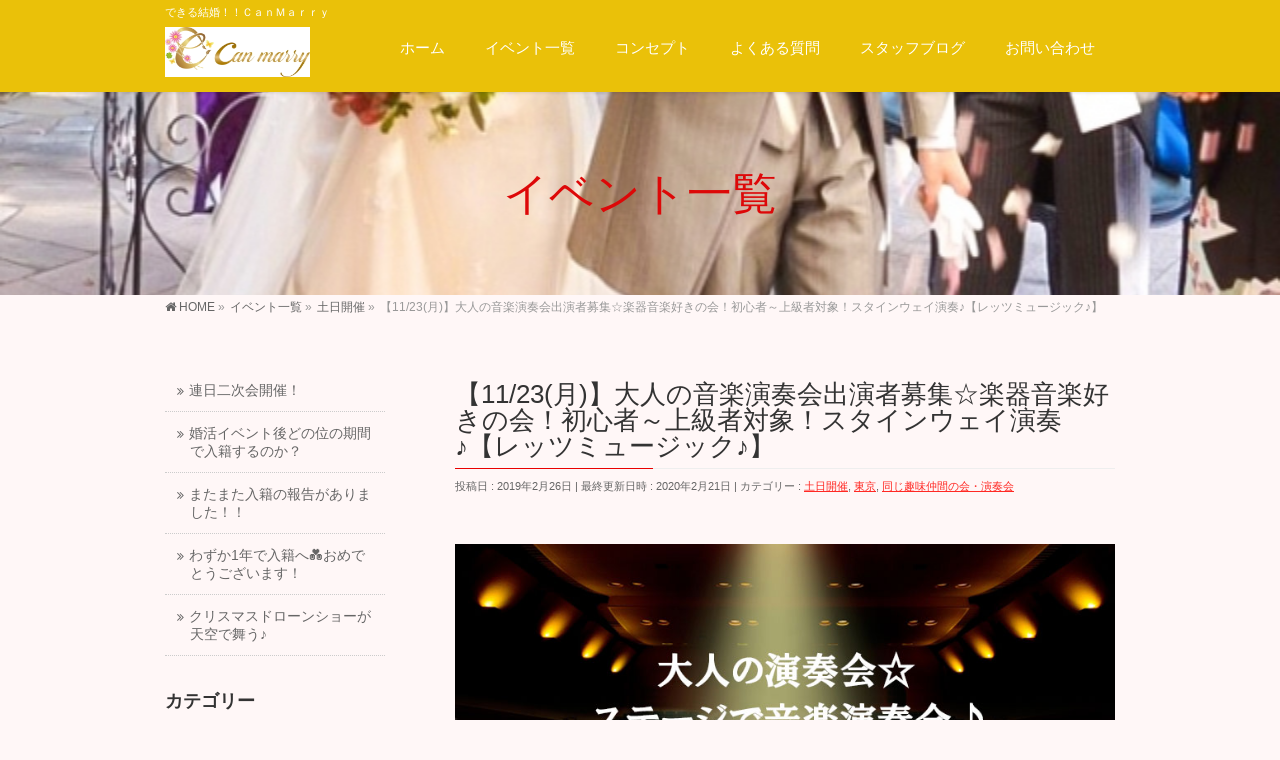

--- FILE ---
content_type: text/html; charset=UTF-8
request_url: http://canmarry.com/info/%E5%90%88%E5%90%8C%E7%99%BA%E8%A1%A8%E4%BC%9A%E6%9D%B1%E4%BA%AC/
body_size: 35546
content:
<!DOCTYPE html>
<!--[if IE]>
<meta http-equiv="X-UA-Compatible" content="IE=Edge">
<![endif]-->
<html xmlns:fb="http://ogp.me/ns/fb#" lang="ja">
<head>
	<!-- Global site tag (gtag.js) - Google Analytics -->
<script async src="https://www.googletagmanager.com/gtag/js?id=UA-135919610-1"></script>
<script>
  window.dataLayer = window.dataLayer || [];
  function gtag(){dataLayer.push(arguments);}
  gtag('js', new Date());

  gtag('config', 'UA-135919610-1');
</script>

	<meta name="google-site-verification" content="yuNHZUU3Bg7aRVI9CKkV6Ntkhqo4u4WlaJVqlup-Eh4" />
<meta charset="UTF-8" />
<link rel="start" href="https://canmarry.com" title="HOME" />

<meta id="viewport" name="viewport" content="width=device-width, initial-scale=1">
<title>【11/23(月)】大人の音楽演奏会出演者募集☆楽器音楽好きの会！初心者～上級者対象！スタインウェイ演奏♪【レッツミュージック♪】 | 土日開催,東京,同じ趣味仲間の会・演奏会 | 婚活パーティー・イベントのCａｎＭａｒｒｙ</title>
<!--[if lt IE 9]><script src="http://canmarry.com/wp-content/themes/biz-vektor/js/html5.js"></script><![endif]-->
<meta name='robots' content='max-image-preview:large' />
	<style>img:is([sizes="auto" i], [sizes^="auto," i]) { contain-intrinsic-size: 3000px 1500px }</style>
	<meta name="keywords" content="東京婚活,東京　婚活パーティー,婚活パーティー,東京　結婚,婚活　イベント,東京　婚活,東京　アウトドア,東京　婚活　アウトドア,東京　街コン,街コン　東京,アラサー婚活パーティー,お散歩婚活,東京　お散歩婚活,花火婚活,,合同発表会,演奏会ピアノ,東京合同発表会,ピアノ発表会,合同発表会,合同演奏会,ピアノ演奏会,大人演奏会,大人合同発表会,大人リサイタル,音楽サークル,音楽趣味," />
<link rel='dns-prefetch' href='//webfonts.xserver.jp' />
<link rel='dns-prefetch' href='//maxcdn.bootstrapcdn.com' />
<link rel='dns-prefetch' href='//fonts.googleapis.com' />
<link rel="alternate" type="application/rss+xml" title="婚活パーティー・イベントのCａｎＭａｒｒｙ &raquo; フィード" href="https://canmarry.com/feed/" />
<link rel="alternate" type="application/rss+xml" title="婚活パーティー・イベントのCａｎＭａｒｒｙ &raquo; コメントフィード" href="https://canmarry.com/comments/feed/" />
<meta name="description" content="受付中大人のための演奏会♪出演者募集！人前で日ごろの練習の成果を発表しませんか？音楽を楽しむ事をコンセプトに！&nbsp;2020年　11月23日（月・祭日）場所：東大和市　ハミングホール（小ホール） 時間：午後15時（予定）【大人の演奏会の特徴】楽器問わず、参加者募集！レベルは初級から上級者までご参加頂けます。楽しんで演奏する事をコンセプトに、年齢も問わず一緒に音楽を楽しみませんか？今回の大人の演奏会で" />
<style type="text/css">.keyColorBG,.keyColorBGh:hover,.keyColor_bg,.keyColor_bg_hover:hover{background-color: #e90000;}.keyColorCl,.keyColorClh:hover,.keyColor_txt,.keyColor_txt_hover:hover{color: #e90000;}.keyColorBd,.keyColorBdh:hover,.keyColor_border,.keyColor_border_hover:hover{border-color: #e90000;}.color_keyBG,.color_keyBGh:hover,.color_key_bg,.color_key_bg_hover:hover{background-color: #e90000;}.color_keyCl,.color_keyClh:hover,.color_key_txt,.color_key_txt_hover:hover{color: #e90000;}.color_keyBd,.color_keyBdh:hover,.color_key_border,.color_key_border_hover:hover{border-color: #e90000;}</style>
		<!-- This site uses the Google Analytics by MonsterInsights plugin v9.3.0 - Using Analytics tracking - https://www.monsterinsights.com/ -->
		<!-- Note: MonsterInsights is not currently configured on this site. The site owner needs to authenticate with Google Analytics in the MonsterInsights settings panel. -->
					<!-- No tracking code set -->
				<!-- / Google Analytics by MonsterInsights -->
		<script type="text/javascript">
/* <![CDATA[ */
window._wpemojiSettings = {"baseUrl":"https:\/\/s.w.org\/images\/core\/emoji\/15.0.3\/72x72\/","ext":".png","svgUrl":"https:\/\/s.w.org\/images\/core\/emoji\/15.0.3\/svg\/","svgExt":".svg","source":{"concatemoji":"http:\/\/canmarry.com\/wp-includes\/js\/wp-emoji-release.min.js?ver=6.7.4"}};
/*! This file is auto-generated */
!function(i,n){var o,s,e;function c(e){try{var t={supportTests:e,timestamp:(new Date).valueOf()};sessionStorage.setItem(o,JSON.stringify(t))}catch(e){}}function p(e,t,n){e.clearRect(0,0,e.canvas.width,e.canvas.height),e.fillText(t,0,0);var t=new Uint32Array(e.getImageData(0,0,e.canvas.width,e.canvas.height).data),r=(e.clearRect(0,0,e.canvas.width,e.canvas.height),e.fillText(n,0,0),new Uint32Array(e.getImageData(0,0,e.canvas.width,e.canvas.height).data));return t.every(function(e,t){return e===r[t]})}function u(e,t,n){switch(t){case"flag":return n(e,"\ud83c\udff3\ufe0f\u200d\u26a7\ufe0f","\ud83c\udff3\ufe0f\u200b\u26a7\ufe0f")?!1:!n(e,"\ud83c\uddfa\ud83c\uddf3","\ud83c\uddfa\u200b\ud83c\uddf3")&&!n(e,"\ud83c\udff4\udb40\udc67\udb40\udc62\udb40\udc65\udb40\udc6e\udb40\udc67\udb40\udc7f","\ud83c\udff4\u200b\udb40\udc67\u200b\udb40\udc62\u200b\udb40\udc65\u200b\udb40\udc6e\u200b\udb40\udc67\u200b\udb40\udc7f");case"emoji":return!n(e,"\ud83d\udc26\u200d\u2b1b","\ud83d\udc26\u200b\u2b1b")}return!1}function f(e,t,n){var r="undefined"!=typeof WorkerGlobalScope&&self instanceof WorkerGlobalScope?new OffscreenCanvas(300,150):i.createElement("canvas"),a=r.getContext("2d",{willReadFrequently:!0}),o=(a.textBaseline="top",a.font="600 32px Arial",{});return e.forEach(function(e){o[e]=t(a,e,n)}),o}function t(e){var t=i.createElement("script");t.src=e,t.defer=!0,i.head.appendChild(t)}"undefined"!=typeof Promise&&(o="wpEmojiSettingsSupports",s=["flag","emoji"],n.supports={everything:!0,everythingExceptFlag:!0},e=new Promise(function(e){i.addEventListener("DOMContentLoaded",e,{once:!0})}),new Promise(function(t){var n=function(){try{var e=JSON.parse(sessionStorage.getItem(o));if("object"==typeof e&&"number"==typeof e.timestamp&&(new Date).valueOf()<e.timestamp+604800&&"object"==typeof e.supportTests)return e.supportTests}catch(e){}return null}();if(!n){if("undefined"!=typeof Worker&&"undefined"!=typeof OffscreenCanvas&&"undefined"!=typeof URL&&URL.createObjectURL&&"undefined"!=typeof Blob)try{var e="postMessage("+f.toString()+"("+[JSON.stringify(s),u.toString(),p.toString()].join(",")+"));",r=new Blob([e],{type:"text/javascript"}),a=new Worker(URL.createObjectURL(r),{name:"wpTestEmojiSupports"});return void(a.onmessage=function(e){c(n=e.data),a.terminate(),t(n)})}catch(e){}c(n=f(s,u,p))}t(n)}).then(function(e){for(var t in e)n.supports[t]=e[t],n.supports.everything=n.supports.everything&&n.supports[t],"flag"!==t&&(n.supports.everythingExceptFlag=n.supports.everythingExceptFlag&&n.supports[t]);n.supports.everythingExceptFlag=n.supports.everythingExceptFlag&&!n.supports.flag,n.DOMReady=!1,n.readyCallback=function(){n.DOMReady=!0}}).then(function(){return e}).then(function(){var e;n.supports.everything||(n.readyCallback(),(e=n.source||{}).concatemoji?t(e.concatemoji):e.wpemoji&&e.twemoji&&(t(e.twemoji),t(e.wpemoji)))}))}((window,document),window._wpemojiSettings);
/* ]]> */
</script>
<link rel='stylesheet' id='sbi_styles-css' href='http://canmarry.com/wp-content/plugins/instagram-feed/css/sbi-styles.min.css?ver=6.0.5' type='text/css' media='all' />
<style id='wp-emoji-styles-inline-css' type='text/css'>

	img.wp-smiley, img.emoji {
		display: inline !important;
		border: none !important;
		box-shadow: none !important;
		height: 1em !important;
		width: 1em !important;
		margin: 0 0.07em !important;
		vertical-align: -0.1em !important;
		background: none !important;
		padding: 0 !important;
	}
</style>
<link rel='stylesheet' id='wp-block-library-css' href='http://canmarry.com/wp-includes/css/dist/block-library/style.min.css?ver=6.7.4' type='text/css' media='all' />
<link rel='stylesheet' id='liquid-block-speech-css' href='http://canmarry.com/wp-content/plugins/liquid-speech-balloon/css/block.css?ver=6.7.4' type='text/css' media='all' />
<style id='classic-theme-styles-inline-css' type='text/css'>
/*! This file is auto-generated */
.wp-block-button__link{color:#fff;background-color:#32373c;border-radius:9999px;box-shadow:none;text-decoration:none;padding:calc(.667em + 2px) calc(1.333em + 2px);font-size:1.125em}.wp-block-file__button{background:#32373c;color:#fff;text-decoration:none}
</style>
<style id='global-styles-inline-css' type='text/css'>
:root{--wp--preset--aspect-ratio--square: 1;--wp--preset--aspect-ratio--4-3: 4/3;--wp--preset--aspect-ratio--3-4: 3/4;--wp--preset--aspect-ratio--3-2: 3/2;--wp--preset--aspect-ratio--2-3: 2/3;--wp--preset--aspect-ratio--16-9: 16/9;--wp--preset--aspect-ratio--9-16: 9/16;--wp--preset--color--black: #000000;--wp--preset--color--cyan-bluish-gray: #abb8c3;--wp--preset--color--white: #ffffff;--wp--preset--color--pale-pink: #f78da7;--wp--preset--color--vivid-red: #cf2e2e;--wp--preset--color--luminous-vivid-orange: #ff6900;--wp--preset--color--luminous-vivid-amber: #fcb900;--wp--preset--color--light-green-cyan: #7bdcb5;--wp--preset--color--vivid-green-cyan: #00d084;--wp--preset--color--pale-cyan-blue: #8ed1fc;--wp--preset--color--vivid-cyan-blue: #0693e3;--wp--preset--color--vivid-purple: #9b51e0;--wp--preset--gradient--vivid-cyan-blue-to-vivid-purple: linear-gradient(135deg,rgba(6,147,227,1) 0%,rgb(155,81,224) 100%);--wp--preset--gradient--light-green-cyan-to-vivid-green-cyan: linear-gradient(135deg,rgb(122,220,180) 0%,rgb(0,208,130) 100%);--wp--preset--gradient--luminous-vivid-amber-to-luminous-vivid-orange: linear-gradient(135deg,rgba(252,185,0,1) 0%,rgba(255,105,0,1) 100%);--wp--preset--gradient--luminous-vivid-orange-to-vivid-red: linear-gradient(135deg,rgba(255,105,0,1) 0%,rgb(207,46,46) 100%);--wp--preset--gradient--very-light-gray-to-cyan-bluish-gray: linear-gradient(135deg,rgb(238,238,238) 0%,rgb(169,184,195) 100%);--wp--preset--gradient--cool-to-warm-spectrum: linear-gradient(135deg,rgb(74,234,220) 0%,rgb(151,120,209) 20%,rgb(207,42,186) 40%,rgb(238,44,130) 60%,rgb(251,105,98) 80%,rgb(254,248,76) 100%);--wp--preset--gradient--blush-light-purple: linear-gradient(135deg,rgb(255,206,236) 0%,rgb(152,150,240) 100%);--wp--preset--gradient--blush-bordeaux: linear-gradient(135deg,rgb(254,205,165) 0%,rgb(254,45,45) 50%,rgb(107,0,62) 100%);--wp--preset--gradient--luminous-dusk: linear-gradient(135deg,rgb(255,203,112) 0%,rgb(199,81,192) 50%,rgb(65,88,208) 100%);--wp--preset--gradient--pale-ocean: linear-gradient(135deg,rgb(255,245,203) 0%,rgb(182,227,212) 50%,rgb(51,167,181) 100%);--wp--preset--gradient--electric-grass: linear-gradient(135deg,rgb(202,248,128) 0%,rgb(113,206,126) 100%);--wp--preset--gradient--midnight: linear-gradient(135deg,rgb(2,3,129) 0%,rgb(40,116,252) 100%);--wp--preset--font-size--small: 13px;--wp--preset--font-size--medium: 20px;--wp--preset--font-size--large: 36px;--wp--preset--font-size--x-large: 42px;--wp--preset--spacing--20: 0.44rem;--wp--preset--spacing--30: 0.67rem;--wp--preset--spacing--40: 1rem;--wp--preset--spacing--50: 1.5rem;--wp--preset--spacing--60: 2.25rem;--wp--preset--spacing--70: 3.38rem;--wp--preset--spacing--80: 5.06rem;--wp--preset--shadow--natural: 6px 6px 9px rgba(0, 0, 0, 0.2);--wp--preset--shadow--deep: 12px 12px 50px rgba(0, 0, 0, 0.4);--wp--preset--shadow--sharp: 6px 6px 0px rgba(0, 0, 0, 0.2);--wp--preset--shadow--outlined: 6px 6px 0px -3px rgba(255, 255, 255, 1), 6px 6px rgba(0, 0, 0, 1);--wp--preset--shadow--crisp: 6px 6px 0px rgba(0, 0, 0, 1);}:where(.is-layout-flex){gap: 0.5em;}:where(.is-layout-grid){gap: 0.5em;}body .is-layout-flex{display: flex;}.is-layout-flex{flex-wrap: wrap;align-items: center;}.is-layout-flex > :is(*, div){margin: 0;}body .is-layout-grid{display: grid;}.is-layout-grid > :is(*, div){margin: 0;}:where(.wp-block-columns.is-layout-flex){gap: 2em;}:where(.wp-block-columns.is-layout-grid){gap: 2em;}:where(.wp-block-post-template.is-layout-flex){gap: 1.25em;}:where(.wp-block-post-template.is-layout-grid){gap: 1.25em;}.has-black-color{color: var(--wp--preset--color--black) !important;}.has-cyan-bluish-gray-color{color: var(--wp--preset--color--cyan-bluish-gray) !important;}.has-white-color{color: var(--wp--preset--color--white) !important;}.has-pale-pink-color{color: var(--wp--preset--color--pale-pink) !important;}.has-vivid-red-color{color: var(--wp--preset--color--vivid-red) !important;}.has-luminous-vivid-orange-color{color: var(--wp--preset--color--luminous-vivid-orange) !important;}.has-luminous-vivid-amber-color{color: var(--wp--preset--color--luminous-vivid-amber) !important;}.has-light-green-cyan-color{color: var(--wp--preset--color--light-green-cyan) !important;}.has-vivid-green-cyan-color{color: var(--wp--preset--color--vivid-green-cyan) !important;}.has-pale-cyan-blue-color{color: var(--wp--preset--color--pale-cyan-blue) !important;}.has-vivid-cyan-blue-color{color: var(--wp--preset--color--vivid-cyan-blue) !important;}.has-vivid-purple-color{color: var(--wp--preset--color--vivid-purple) !important;}.has-black-background-color{background-color: var(--wp--preset--color--black) !important;}.has-cyan-bluish-gray-background-color{background-color: var(--wp--preset--color--cyan-bluish-gray) !important;}.has-white-background-color{background-color: var(--wp--preset--color--white) !important;}.has-pale-pink-background-color{background-color: var(--wp--preset--color--pale-pink) !important;}.has-vivid-red-background-color{background-color: var(--wp--preset--color--vivid-red) !important;}.has-luminous-vivid-orange-background-color{background-color: var(--wp--preset--color--luminous-vivid-orange) !important;}.has-luminous-vivid-amber-background-color{background-color: var(--wp--preset--color--luminous-vivid-amber) !important;}.has-light-green-cyan-background-color{background-color: var(--wp--preset--color--light-green-cyan) !important;}.has-vivid-green-cyan-background-color{background-color: var(--wp--preset--color--vivid-green-cyan) !important;}.has-pale-cyan-blue-background-color{background-color: var(--wp--preset--color--pale-cyan-blue) !important;}.has-vivid-cyan-blue-background-color{background-color: var(--wp--preset--color--vivid-cyan-blue) !important;}.has-vivid-purple-background-color{background-color: var(--wp--preset--color--vivid-purple) !important;}.has-black-border-color{border-color: var(--wp--preset--color--black) !important;}.has-cyan-bluish-gray-border-color{border-color: var(--wp--preset--color--cyan-bluish-gray) !important;}.has-white-border-color{border-color: var(--wp--preset--color--white) !important;}.has-pale-pink-border-color{border-color: var(--wp--preset--color--pale-pink) !important;}.has-vivid-red-border-color{border-color: var(--wp--preset--color--vivid-red) !important;}.has-luminous-vivid-orange-border-color{border-color: var(--wp--preset--color--luminous-vivid-orange) !important;}.has-luminous-vivid-amber-border-color{border-color: var(--wp--preset--color--luminous-vivid-amber) !important;}.has-light-green-cyan-border-color{border-color: var(--wp--preset--color--light-green-cyan) !important;}.has-vivid-green-cyan-border-color{border-color: var(--wp--preset--color--vivid-green-cyan) !important;}.has-pale-cyan-blue-border-color{border-color: var(--wp--preset--color--pale-cyan-blue) !important;}.has-vivid-cyan-blue-border-color{border-color: var(--wp--preset--color--vivid-cyan-blue) !important;}.has-vivid-purple-border-color{border-color: var(--wp--preset--color--vivid-purple) !important;}.has-vivid-cyan-blue-to-vivid-purple-gradient-background{background: var(--wp--preset--gradient--vivid-cyan-blue-to-vivid-purple) !important;}.has-light-green-cyan-to-vivid-green-cyan-gradient-background{background: var(--wp--preset--gradient--light-green-cyan-to-vivid-green-cyan) !important;}.has-luminous-vivid-amber-to-luminous-vivid-orange-gradient-background{background: var(--wp--preset--gradient--luminous-vivid-amber-to-luminous-vivid-orange) !important;}.has-luminous-vivid-orange-to-vivid-red-gradient-background{background: var(--wp--preset--gradient--luminous-vivid-orange-to-vivid-red) !important;}.has-very-light-gray-to-cyan-bluish-gray-gradient-background{background: var(--wp--preset--gradient--very-light-gray-to-cyan-bluish-gray) !important;}.has-cool-to-warm-spectrum-gradient-background{background: var(--wp--preset--gradient--cool-to-warm-spectrum) !important;}.has-blush-light-purple-gradient-background{background: var(--wp--preset--gradient--blush-light-purple) !important;}.has-blush-bordeaux-gradient-background{background: var(--wp--preset--gradient--blush-bordeaux) !important;}.has-luminous-dusk-gradient-background{background: var(--wp--preset--gradient--luminous-dusk) !important;}.has-pale-ocean-gradient-background{background: var(--wp--preset--gradient--pale-ocean) !important;}.has-electric-grass-gradient-background{background: var(--wp--preset--gradient--electric-grass) !important;}.has-midnight-gradient-background{background: var(--wp--preset--gradient--midnight) !important;}.has-small-font-size{font-size: var(--wp--preset--font-size--small) !important;}.has-medium-font-size{font-size: var(--wp--preset--font-size--medium) !important;}.has-large-font-size{font-size: var(--wp--preset--font-size--large) !important;}.has-x-large-font-size{font-size: var(--wp--preset--font-size--x-large) !important;}
:where(.wp-block-post-template.is-layout-flex){gap: 1.25em;}:where(.wp-block-post-template.is-layout-grid){gap: 1.25em;}
:where(.wp-block-columns.is-layout-flex){gap: 2em;}:where(.wp-block-columns.is-layout-grid){gap: 2em;}
:root :where(.wp-block-pullquote){font-size: 1.5em;line-height: 1.6;}
</style>
<link rel='stylesheet' id='whats-new-style-css' href='http://canmarry.com/wp-content/plugins/whats-new-genarator/whats-new.css?ver=2.0.2' type='text/css' media='all' />
<link rel='stylesheet' id='Biz_Vektor_common_style-css' href='http://canmarry.com/wp-content/themes/biz-vektor/css/bizvektor_common_min.css?ver=1.9.14' type='text/css' media='all' />
<link rel='stylesheet' id='Biz_Vektor_Design_style-css' href='http://canmarry.com/wp-content/plugins/bizvektor-vast/css/vast.min.css?ver=1.2.0' type='text/css' media='all' />
<link rel='stylesheet' id='Biz_Vektor_plugin_sns_style-css' href='http://canmarry.com/wp-content/themes/biz-vektor/plugins/sns/style_bizvektor_sns.css?ver=6.7.4' type='text/css' media='all' />
<link rel='stylesheet' id='Biz_Vektor_add_font_awesome-css' href='//maxcdn.bootstrapcdn.com/font-awesome/4.3.0/css/font-awesome.min.css?ver=6.7.4' type='text/css' media='all' />
<link rel='stylesheet' id='Biz_Vektor_add_web_fonts-css' href='//fonts.googleapis.com/css?family=Droid+Sans%3A700%7CLato%3A900%7CAnton&#038;ver=6.7.4' type='text/css' media='all' />
<style id='akismet-widget-style-inline-css' type='text/css'>

			.a-stats {
				--akismet-color-mid-green: #357b49;
				--akismet-color-white: #fff;
				--akismet-color-light-grey: #f6f7f7;

				max-width: 350px;
				width: auto;
			}

			.a-stats * {
				all: unset;
				box-sizing: border-box;
			}

			.a-stats strong {
				font-weight: 600;
			}

			.a-stats a.a-stats__link,
			.a-stats a.a-stats__link:visited,
			.a-stats a.a-stats__link:active {
				background: var(--akismet-color-mid-green);
				border: none;
				box-shadow: none;
				border-radius: 8px;
				color: var(--akismet-color-white);
				cursor: pointer;
				display: block;
				font-family: -apple-system, BlinkMacSystemFont, 'Segoe UI', 'Roboto', 'Oxygen-Sans', 'Ubuntu', 'Cantarell', 'Helvetica Neue', sans-serif;
				font-weight: 500;
				padding: 12px;
				text-align: center;
				text-decoration: none;
				transition: all 0.2s ease;
			}

			/* Extra specificity to deal with TwentyTwentyOne focus style */
			.widget .a-stats a.a-stats__link:focus {
				background: var(--akismet-color-mid-green);
				color: var(--akismet-color-white);
				text-decoration: none;
			}

			.a-stats a.a-stats__link:hover {
				filter: brightness(110%);
				box-shadow: 0 4px 12px rgba(0, 0, 0, 0.06), 0 0 2px rgba(0, 0, 0, 0.16);
			}

			.a-stats .count {
				color: var(--akismet-color-white);
				display: block;
				font-size: 1.5em;
				line-height: 1.4;
				padding: 0 13px;
				white-space: nowrap;
			}
		
</style>
<link rel='stylesheet' id='tablepress-default-css' href='http://canmarry.com/wp-content/tablepress-combined.min.css?ver=14' type='text/css' media='all' />
<script type="text/javascript" src="http://canmarry.com/wp-includes/js/jquery/jquery.min.js?ver=3.7.1" id="jquery-core-js"></script>
<script type="text/javascript" src="http://canmarry.com/wp-includes/js/jquery/jquery-migrate.min.js?ver=3.4.1" id="jquery-migrate-js"></script>
<script type="text/javascript" src="//webfonts.xserver.jp/js/xserverv3.js?fadein=0&amp;ver=2.0.8" id="typesquare_std-js"></script>
<link rel="https://api.w.org/" href="https://canmarry.com/wp-json/" /><link rel="EditURI" type="application/rsd+xml" title="RSD" href="https://canmarry.com/xmlrpc.php?rsd" />
<link rel="canonical" href="https://canmarry.com/info/%e5%90%88%e5%90%8c%e7%99%ba%e8%a1%a8%e4%bc%9a%e6%9d%b1%e4%ba%ac/" />
<link rel='shortlink' href='https://canmarry.com/?p=8328' />
<link rel="alternate" title="oEmbed (JSON)" type="application/json+oembed" href="https://canmarry.com/wp-json/oembed/1.0/embed?url=https%3A%2F%2Fcanmarry.com%2Finfo%2F%25e5%2590%2588%25e5%2590%258c%25e7%2599%25ba%25e8%25a1%25a8%25e4%25bc%259a%25e6%259d%25b1%25e4%25ba%25ac%2F" />
<link rel="alternate" title="oEmbed (XML)" type="text/xml+oembed" href="https://canmarry.com/wp-json/oembed/1.0/embed?url=https%3A%2F%2Fcanmarry.com%2Finfo%2F%25e5%2590%2588%25e5%2590%258c%25e7%2599%25ba%25e8%25a1%25a8%25e4%25bc%259a%25e6%259d%25b1%25e4%25ba%25ac%2F&#038;format=xml" />
<style type="text/css">.liquid-speech-balloon-00 .liquid-speech-balloon-avatar { background-image: url("http://canmarry.com/wp-content/uploads/2021/01/7b6d04e1f6c9650f4d563dbb6738e8d4.jpg"); } </style>
<script type="text/javascript">
	window._wp_rp_static_base_url = 'https://wprp.sovrn.com/static/';
	window._wp_rp_wp_ajax_url = "https://canmarry.com/wp-admin/admin-ajax.php";
	window._wp_rp_plugin_version = '3.6.4';
	window._wp_rp_post_id = '8328';
	window._wp_rp_num_rel_posts = '13';
	window._wp_rp_thumbnails = true;
	window._wp_rp_post_title = '%E3%80%9011%2F23%28%E6%9C%88%29%E3%80%91%E5%A4%A7%E4%BA%BA%E3%81%AE%E9%9F%B3%E6%A5%BD%E6%BC%94%E5%A5%8F%E4%BC%9A%E5%87%BA%E6%BC%94%E8%80%85%E5%8B%9F%E9%9B%86%E2%98%86%E6%A5%BD%E5%99%A8%E9%9F%B3%E6%A5%BD%E5%A5%BD%E3%81%8D%E3%81%AE%E4%BC%9A%EF%BC%81%E5%88%9D%E5%BF%83%E8%80%85%EF%BD%9E%E4%B8%8A%E7%B4%9A%E8%80%85%E5%AF%BE%E8%B1%A1%EF%BC%81%E3%82%B9%E3%82%BF%E3%82%A4%E3%83%B3%E3%82%A6%E3%82%A7%E3%82%A4%E6%BC%94%E5%A5%8F%E2%99%AA%E3%80%90%E3%83%AC%E3%83%83%E3%83%84%E3%83%9F%E3%83%A5%E3%83%BC%E3%82%B8%E3%83%83%E3%82%AF%E2%99%AA%E3%80%91';
	window._wp_rp_post_tags = [];
	window._wp_rp_promoted_content = true;
</script>
<link rel="stylesheet" href="http://canmarry.com/wp-content/plugins/wordpress-23-related-posts-plugin_/static/themes/vertical-s.css?version=3.6.4" />
<!-- [ BizVektor OGP ] -->
<meta property="og:site_name" content="婚活パーティー・イベントのCａｎＭａｒｒｙ" />
<meta property="og:url" content="https://canmarry.com/info/%e5%90%88%e5%90%8c%e7%99%ba%e8%a1%a8%e4%bc%9a%e6%9d%b1%e4%ba%ac/" />
<meta property="fb:app_id" content="" />
<meta property="og:type" content="article" />
<meta property="og:image" content="https://canmarry.com/wp-content/uploads/2020/02/c854b56713421d4669804b35a4e084a5.jpg" />
<meta property="og:title" content="【11/23(月)】大人の音楽演奏会出演者募集☆楽器音楽好きの会！初心者～上級者対象！スタインウェイ演奏♪【レッツミュージック♪】 | 婚活パーティー・イベントのCａｎＭａｒｒｙ" />
<meta property="og:description" content="    受付中 大人のための演奏会♪出演者募集！  人前で日ごろの練習の成果を発表しませんか？ 音楽を楽しむ事をコンセプトに！ &nbsp;  2020年　11月23日（月・祭日） 場所：東大和市　ハミングホール（小ホール）  時間：午後15時（予定） 【大人の演奏会の特徴】 楽器問わず、参加者募集！ レベルは初級から上級者までご参加頂けます。 楽しんで演奏する事をコンセプトに、年齢も問わず一緒に音楽を楽しみませんか？ 今回の大人の演奏会で" />
<!-- [ /BizVektor OGP ] -->
<!-- bizvektor twitter card -->
<meta name="twitter:card" content="summary_large_image">
<meta name="twitter:description" content="受付中大人のための演奏会♪出演者募集！人前で日ごろの練習の成果を発表しませんか？音楽を楽しむ事をコンセプトに！&nbsp;2020年　11月23日（月・祭日）場所：東大和市　ハミングホール（小ホール） 時間：午後15時（予定）【大人の演奏会の特徴】楽器問わず、参加者募集！レベルは初級から上級者までご参加頂けます。楽しんで演奏する事をコンセプトに、年齢も問わず一緒に音楽を楽しみませんか？今回の大人の演奏会で">
<meta name="twitter:title" content="【11/23(月)】大人の音楽演奏会出演者募集☆楽器音楽好きの会！初心者～上級者対象！スタインウェイ演奏♪【レッツミュージック♪】 | 土日開催,東京,同じ趣味仲間の会・演奏会 | 婚活パーティー・イベントのCａｎＭａｒｒｙ">
<meta name="twitter:url" content="https://canmarry.com/info/%e5%90%88%e5%90%8c%e7%99%ba%e8%a1%a8%e4%bc%9a%e6%9d%b1%e4%ba%ac/">
<meta name="twitter:image" content="https://canmarry.com/wp-content/uploads/2020/02/c854b56713421d4669804b35a4e084a5.jpg">
<meta name="twitter:site" content="@canmarry7">
<!-- /twitter card -->
<!--[if lte IE 8]>
<link rel="stylesheet" type="text/css" media="all" href="http://canmarry.com/wp-content/plugins/bizvektor-vast/css/vast_old_ie.min.css" />
<![endif]-->
<link rel="SHORTCUT ICON" HREF="//canmarry.com/wp-content/uploads/2017/09/favicon.ico" /><link rel="pingback" href="http://canmarry.com/xmlrpc.php" />
<style type="text/css" id="custom-background-css">
body.custom-background { background-color: #fff7f7; }
</style>
	<link rel="icon" href="https://canmarry.com/wp-content/uploads/2017/09/cropped-rogoshou-32x32.png" sizes="32x32" />
<link rel="icon" href="https://canmarry.com/wp-content/uploads/2017/09/cropped-rogoshou-192x192.png" sizes="192x192" />
<link rel="apple-touch-icon" href="https://canmarry.com/wp-content/uploads/2017/09/cropped-rogoshou-180x180.png" />
<meta name="msapplication-TileImage" content="https://canmarry.com/wp-content/uploads/2017/09/cropped-rogoshou-270x270.png" />
<style id="sccss">h2#danraku2 {　　
   : #364e96;/*文字色*/
padding: 0.5em 0;/*上下の余白*/
border-top: solid 3px #364e96;/*上線*/
border-bottom: solid 3px #364e96;/*下線*/
}

.test_css {
 color: #0000ff; 
}

</style>        <style type="text/css">

a { color:#ff2924 }

#searchform input[type=submit],
p.form-submit input[type=submit],
form#searchform input#searchsubmit,
.content form input.wpcf7-submit,
#confirm-button input,
a.btn,
.linkBtn a,
input[type=button],
input[type=submit],
.sideTower li#sideContact.sideBnr a { background-color:#e90000; }

.moreLink a { color:#e90000; border-color:#e90000; }
.moreLink a:hover { background-color:#e90000; }
.content #topPr h3 a:hover,
.moreLink a:after { color:#e90000; }

::selection { background-color:#ff2924; }
::-moz-selection { background-color:#ff2924; }

#header.opacyHeader { background-color:rgba(233,0,0,1); }

#headerTop { border-top-color:#e90000; }
#header.itemOpen { background-color:#e90000; }
.headMainMenu li:hover {  }

.content h2:after,
.content h1.contentTitle:after,
.content h1.entryPostTitle:after,
.content .sideWidget h4:after { border-bottom-color:#e90000; }
.content h3:after,
.content .child_page_block h4:after { border-bottom-color:#e90000; }

.sideTower li#sideContact.sideBnr a:hover,
form#searchform input#searchsubmit:hover { background-color:#ff2924; }

#panList .innerBox ul a:hover { color:#ff2924; }

.content .mainFootContact p.mainFootTxt span.mainFootTel { color:#e90000; }
.content .mainFootContact .mainFootBt a { background-color:#e90000; }
.content .mainFootContact .mainFootBt a:hover { background-color:#ff2924; }

.content .infoList .infoCate a,
.content .infoList .rssBtn a { background-color:#fff5f5;color:#e90000; }
.content .infoList .infoCate a:hover,
.content .infoList .rssBtn a:hover { background-color:#e90000; }
.content .infoList ul li .infoTxt a:hover,
.content .infoList .infoListBox div.entryTxtBox h4.entryTitle a:hover { color:#e90000; border-bottom-color:#e90000;}

.content ul.linkList li a:hover { color:#e90000; }

.paging span,
.paging a   { color:#e90000;border-color:#e90000; }
.paging span.current,
.paging a:hover { background-color:#e90000; }

/* アクティブのページ */
.sideTower .sideWidget li > a:hover,
.sideTower .sideWidget li.current_page_item > a,
.sideTower .sideWidget li.current-cat > a   { color:#e90000; background-color:#fff5f5; }

.sideTower .ttBoxSection .ttBox a:hover { color:#e90000; }

#footMenu { border-top-color:#e90000; }
#footMenu .menu li a:hover,
#footerSiteMap .menu a:hover { color:#e90000 }

@media (min-width: 970px) {
.content .childPageBox ul li a:hover,
.content .childPageBox ul li.current_page_item a { color:#e90000; }
}

#pageTitBnr { background-image: url('http://canmarry.com/wp-content/uploads/2017/10/6b27ec96c60b29bb116510b77bc1f62b_s.jpg'); background-position: center center;  background-repeat: no-repeat; }
#pageTitBnr #pageTitInner #pageTit{ color:#dd0808; }

#header { background-color:rgba(234,193,9,1); box-shadow: 0px 1px 3px rgba(0, 0, 0, 0.1); }	
#header.itemOpen { background-color:#eac109; }
#header #headerInner { border-bottom: none !important; }
#gMenu .assistive-text { color:#ffffff; border-color:#ffffff; }
#header .innerBox #site-title a { color:#ffffff; }
@media (min-width: 970px) {
/*#header #headerInner { border-bottom-color:#ffffff };*/
#headerTop #site-description,   
.headMainMenu .menu > li > a { color:#ffffff; }
}

</style>
<!--[if lte IE 8]>
<style type="text/css">
.headMainMenu li:hover li a:hover { color:#333; }
.headMainMenu li.current-page-item a,
.headMainMenu li.current_page_item a,
.headMainMenu li.current-menu-ancestor a,
.headMainMenu li.current-page-ancestor a { color:#333;}
.headMainMenu li.current-page-item a span,
.headMainMenu li.current_page_item a span,
.headMainMenu li.current-menu-ancestor a span,
.headMainMenu li.current-page-ancestor a span { color:#e90000; }
</style>
<![endif]-->
<script type="text/javascript">
var bizvektor_vast = {"theme_plus_mobile":false,"headerAreaBg":true};
</script>
<style type="text/css">
/*-------------------------------------------*/
/*	font
/*-------------------------------------------*/
h1,h2,h3,h4,h4,h5,h6,#header #site-title,#pageTitBnr #pageTitInner #pageTit,#content .leadTxt,#sideTower .localHead {font-family: "ヒラギノ角ゴ Pro W3","Hiragino Kaku Gothic Pro","メイリオ",Meiryo,Osaka,"ＭＳ Ｐゴシック","MS PGothic",sans-serif; }
#pageTitBnr #pageTitInner #pageTit { font-weight:lighter; }
#gMenu .menu li a strong {font-family: "ヒラギノ角ゴ Pro W3","Hiragino Kaku Gothic Pro","メイリオ",Meiryo,Osaka,"ＭＳ Ｐゴシック","MS PGothic",sans-serif; }
</style>
<link rel="stylesheet" href="http://canmarry.com/wp-content/themes/biz-vektor/style.css" type="text/css" media="all" />
<style type="text/css">
/* 

ここにカスタマイズしたいのを入れる

 */
/*
.content h1.entryPostTitle {
    text-shadow: 0 1px #ffffff;
    clear: both;
    font-size: 128.6%;
    padding: 20px 15px 15px;
    font-weight: bold;
    color: #00b9eb;
    border-top: 1px solid #e5e5e5;
    border-bottom: 5px solid #ad3c6b;
    border-left: 20px solid #E6A7B2;
    position: relative;
    line-height: 114.3%;
    background: url(images/line_wh.png) left top repeat-x;
    box-shadow: 0px 1px 3px rgba(0,0,0,0.20);
}
/* 黒板風　タイトルここから　タイトルテキスト　ここまでコピペ */
.kokuban-t2 {
 position: relative;
 margin: 2em auto;
 padding: 3.2em 1em 1em;
 width: 90%; /* ボックス幅 */
 background-color: #006633; /* ボックス背景色 */
 color: #fff; /* 文章色 */
 border: 8px solid #b2771f; /* 枠線 */
 border-radius: 3px; /* 角の丸み */
 box-shadow: 0 0 5px #333, 0 0 5px #555 inset;
}
.kokuban-t2::before,
.kokuban-t2::after {
 position: absolute;
 content: '';
 bottom: 0;
} 
.kokuban-t2::before {
 right: 10px;
 border: solid 3px #fff; /*チョーク（白）*/
 width: 20px; 
 border-radius: 3px 2px 0 2px;
}
.kokuban-t2::after {
 right: 40px;
 border: solid 3px #ffff6b; /*チョーク（黄色）*/
 width: 15px; 
 border-radius: 8px 5px 2px 5px;
}
.title-t2 {
 position: absolute;
 left: 1em;
 top: .5em;
 font-weight: bold;
 font-size: 1.1em;
 color: #ffff6b; /* タイトル色 */
}


*/

/*　イベント一覧の画像サイズの変更　 */
.wp-post-image{
width: 100px;
height: 100px;
}
/* 黒板風　ここまで　2 */
/* メモ　クリップ　Ｂ・テキスト */
.clip-box-b {
 position: relative;
 margin: 2em auto;
 padding: 15px 35px 15px 25px;
 width: 90%; /* ボックス幅 */
 background-color: #FFE4E1; /* ボックス背景色 */
 color: #666666; /* 文章色 */
 box-shadow: 4px 4px 1px #FFB6C1; /* 影の色 */
}
.clip-box-b::before {
 position: absolute;
 content: '';
 top: -15px;
 right: 10px;
 height: 55px;
 width: 15px;
 border: 3px solid #C0C0C0; /*クリップ色 */
 background-color: none;
 border-radius: 12px;
 box-shadow: 1px 1px 2px #ccc; /*クリップ影*/
 transform: rotate(10deg);
 z-index: 1;
}
.clip-box-b::after {
 position: absolute;
 content: '';
 top: 0px;
 width: 10px; 
 right: 20px;
 border: solid 5px #FFE4E1; /*背景色と同じ色に！*/
 z-index: 2;
}
/* メモ　クリップ　ここまでＢ */</style>
	<script type="text/javascript">
  var _gaq = _gaq || [];
  _gaq.push(['_setAccount', 'UA-105320156-1']);
  _gaq.push(['_trackPageview']);
    (function() {
	var ga = document.createElement('script'); ga.type = 'text/javascript'; ga.async = true;
	ga.src = ('https:' == document.location.protocol ? 'https://ssl' : 'http://www') + '.google-analytics.com/ga.js';
	var s = document.getElementsByTagName('script')[0]; s.parentNode.insertBefore(ga, s);
  })();
</script>
<script>
(function(i,s,o,g,r,a,m){i['GoogleAnalyticsObject']=r;i[r]=i[r]||function(){
(i[r].q=i[r].q||[]).push(arguments)},i[r].l=1*new Date();a=s.createElement(o),
m=s.getElementsByTagName(o)[0];a.async=1;a.src=g;m.parentNode.insertBefore(a,m)
})(window,document,'script','//www.google-analytics.com/analytics.js','ga');
ga('create', 'UA-105320156-1', 'canmarry.com');
ga('send', 'pageview');
</script>
</head>

<body class="info-template-default single single-info postid-8328 custom-background fl-builder-lite-2-8-6-1 two-column left-sidebar">

<div id="fb-root"></div>

<div id="wrap">

<!--[if lte IE 8]>
<div id="eradi_ie_box">
<div class="alert_title">ご利用の <span style="font-weight: bold;">Internet Exproler</span> は古すぎます。</div>
<p>あなたがご利用の Internet Explorer はすでにサポートが終了しているため、正しい表示・動作を保証しておりません。<br />
古い Internet Exproler はセキュリティーの観点からも、<a href="https://www.microsoft.com/ja-jp/windows/lifecycle/iesupport/" target="_blank" >新しいブラウザに移行する事が強く推奨されています。</a><br />
<a href="http://windows.microsoft.com/ja-jp/internet-explorer/" target="_blank" >最新のInternet Exproler</a> や <a href="https://www.microsoft.com/ja-jp/windows/microsoft-edge" target="_blank" >Edge</a> を利用するか、<a href="https://www.google.co.jp/chrome/browser/index.html" target="_blank">Chrome</a> や <a href="https://www.mozilla.org/ja/firefox/new/" target="_blank">Firefox</a> など、より早くて快適なブラウザをご利用ください。</p>
</div>
<![endif]-->

<!-- [ #headerTop ] -->
<div id="headerTop">
<div class="innerBox">
<div id="site-description">できる結婚！！ＣａｎＭａｒｒｙ</div>
</div>
</div><!-- [ /#headerTop ] -->

<!-- [ #header ] -->
<div id="header">
<div id="headerInner" class="innerBox">
<!-- [ #headLogo ] -->
<div id="site-title">
<a href="https://canmarry.com/" title="婚活パーティー・イベントのCａｎＭａｒｒｙ" rel="home">
<img src="http://canmarry.com/wp-content/uploads/2017/09/24c088ca1760555d5fb4ec023be9d9d0.jpg" alt="婚活パーティー・イベントのCａｎＭａｒｒｙ" /></a>
</div>
<!-- [ /#headLogo ] -->

<!-- [ #headContact ] -->

    <!-- [ #gMenu ] -->
    <div id="gMenu">
    <div id="gMenuInner" class="innerBox">
    <h3 class="assistive-text" onclick="showHide('header');"><span>MENU</span></h3>
    <div class="skip-link screen-reader-text">
        <a href=".content" title="メニューを飛ばす">メニューを飛ばす</a>
    </div>
<div class="headMainMenu">
<div class="menu-nested-pages-container"><ul id="menu-nested-pages" class="menu"><li id="menu-item-1279" class="menu-item menu-item-type-custom menu-item-object-custom"><a href="http://canmarry.com/"><strong>ホーム</strong></a></li>
<li id="menu-item-1277" class="menu-item menu-item-type-post_type menu-item-object-page"><a href="https://canmarry.com/%e3%82%a4%e3%83%99%e3%83%b3%e3%83%88%e4%b8%80%e8%a6%a7-2/"><strong>イベント一覧</strong></a></li>
<li id="menu-item-1273" class="menu-item menu-item-type-post_type menu-item-object-page menu-item-has-children"><a href="https://canmarry.com/concept/"><strong>コンセプト</strong></a>
<ul class="sub-menu">
	<li id="menu-item-1276" class="menu-item menu-item-type-post_type menu-item-object-page"><a href="https://canmarry.com/concept/outdoorinent/">アウトドアの婚活イベントってどんなイベント？</a></li>
	<li id="menu-item-1274" class="menu-item menu-item-type-post_type menu-item-object-page"><a href="https://canmarry.com/concept/%e3%82%ad%e3%83%a3%e3%83%b3%e3%82%bb%e3%83%ab%e3%83%bb%e3%82%a4%e3%83%99%e3%83%b3%e3%83%88%e3%81%ae%e4%b8%ad%e6%ad%a2%e3%81%ab%e3%81%a4%e3%81%84%e3%81%a6/">キャンセル・イベントの中止について</a></li>
	<li id="menu-item-1275" class="menu-item menu-item-type-post_type menu-item-object-page"><a href="https://canmarry.com/concept/mousikomi/">イベントのお申し込み方法</a></li>
</ul>
</li>
<li id="menu-item-1272" class="menu-item menu-item-type-post_type menu-item-object-page"><a href="https://canmarry.com/situmon/"><strong>よくある質問</strong></a></li>
<li id="menu-item-1278" class="menu-item menu-item-type-post_type menu-item-object-page current_page_parent"><a href="https://canmarry.com/blog/"><strong>スタッフブログ</strong></a></li>
<li id="menu-item-1289" class="menu-item menu-item-type-post_type menu-item-object-page"><a href="https://canmarry.com/contact/"><strong>お問い合わせ</strong></a></li>
</ul></div>
</div>
</div><!-- [ /#gMenuInner ] -->
    </div>
    <!-- [ /#gMenu ] -->
<!-- [ /#headContact ] -->

</div>
<!-- #headerInner -->
</div>
<!-- [ /#header ] -->



<div id="pageTitBnr">
<div class="innerBox">
<div id="pageTitInner">
<div id="pageTit">
イベント一覧</div>
</div><!-- [ /#pageTitInner ] -->
</div>
</div><!-- [ /#pageTitBnr ] -->
<!-- [ #panList ] -->
<div id="panList">
<div id="panListInner" class="innerBox">
<ul><li id="panHome"><a href="https://canmarry.com"><span>HOME</span></a> &raquo; </li><li itemscope itemtype="http://data-vocabulary.org/Breadcrumb"><a href="http://canmarry.com/info/" itemprop="url"><span itemprop="title">イベント一覧</span></a> &raquo; </li><li itemscope itemtype="http://data-vocabulary.org/Breadcrumb"><a href="https://canmarry.com/info-cat/donichi/" itemprop="url"><span itemprop="title">土日開催</span></a> &raquo; </li><li><span>【11/23(月)】大人の音楽演奏会出演者募集☆楽器音楽好きの会！初心者～上級者対象！スタインウェイ演奏♪【レッツミュージック♪】</span></li></ul></div>
</div>
<!-- [ /#panList ] -->

<div id="main">
<!-- [ #container ] -->
<div id="container" class="innerBox">
	<!-- [ #content ] -->
	<div id="content" class="content">

<!-- [ #post- ] -->
<div id="post-8328" class="post-8328 info type-info status-publish has-post-thumbnail hentry info-cat-donichi info-cat-tokyo info-cat-159">
	<h1 class="entryPostTitle entry-title">【11/23(月)】大人の音楽演奏会出演者募集☆楽器音楽好きの会！初心者～上級者対象！スタインウェイ演奏♪【レッツミュージック♪】</h1>
	<div class="entry-meta">
<span class="published">投稿日 : 2019年2月26日</span>
<span class="updated entry-meta-items">最終更新日時 : 2020年2月21日</span>
<span class="vcard author entry-meta-items">投稿者 : <span class="fn">五十嵐 さん</span></span>
<span class="tags entry-meta-items">カテゴリー :  <a href="https://canmarry.com/info-cat/donichi/" rel="tag">土日開催</a>, <a href="https://canmarry.com/info-cat/tokyo/" rel="tag">東京</a>, <a href="https://canmarry.com/info-cat/%e5%90%8c%e3%81%98%e8%b6%a3%e5%91%b3%e4%bb%b2%e9%96%93%e3%81%ae%e4%bc%9a%e3%83%bb%e6%bc%94%e5%a5%8f%e4%bc%9a/" rel="tag">同じ趣味仲間の会・演奏会</a></span>
</div>
<!-- .entry-meta -->
	<div class="entry-content post-content">
		<!-- PRyC WP: Add custom content to top of post/page --><div id="pryc-wp-acctp-top"> </div><!-- /PRyC WP: Add custom content to top of post/page --><!-- PRyC WP: Add custom content to bottom of post/page: Standard Content START --><div id="pryc-wp-acctp-original-content"><p><img fetchpriority="high" decoding="async" class="size-full wp-image-12657 aligncenter" src="http://canmarry.com/wp-content/uploads/2020/02/c854b56713421d4669804b35a4e084a5.jpg" alt="" width="800" height="400" srcset="https://canmarry.com/wp-content/uploads/2020/02/c854b56713421d4669804b35a4e084a5.jpg 800w, https://canmarry.com/wp-content/uploads/2020/02/c854b56713421d4669804b35a4e084a5-300x150.jpg 300w, https://canmarry.com/wp-content/uploads/2020/02/c854b56713421d4669804b35a4e084a5-768x384.jpg 768w" sizes="(max-width: 800px) 100vw, 800px" /></p>
<div class="entry-meta">
<div class="c-sectionUnit" style="margin: 0px 0px 1rem; padding: 0px; color: #0a0a0a; text-transform: none; text-indent: 0px; letter-spacing: normal; font-family: Avenir, 'Open Sans', 'Helvetica Neue', Helvetica, Arial, Verdana, Roboto, 'ヒラギノ角ゴPro W3', 'Hiragino Kaku Gothic Pro', 'Meiryo UI', 'メイリオ', Meiryo, 'ＭＳ Ｐゴシック', 'MS PGothic', sans-serif; font-size: 14px; font-style: normal; font-weight: 400; word-spacing: 0px; white-space: normal; box-sizing: inherit; orphans: 2; widows: 2; background-color: #fefefe; font-variant-ligatures: normal; font-variant-caps: normal; -webkit-text-stroke-width: 0px; text-decoration-style: initial; text-decoration-color: initial;">
<div class="c-sectionUnit-body">
<h4 style="text-align: center;">受付中<a href="https://eventpay.jp/event_info/?shop_code=5557737122289836&amp;EventCode=3881044029"><img decoding="async" class="aligncenter wp-image-1325 size-full" src="http://canmarry.com/wp-content/uploads/2017/09/f93ea2b7cfde956fce56f29e15b240ed.jpg" alt="" width="470" height="98" srcset="https://canmarry.com/wp-content/uploads/2017/09/f93ea2b7cfde956fce56f29e15b240ed.jpg 470w, https://canmarry.com/wp-content/uploads/2017/09/f93ea2b7cfde956fce56f29e15b240ed-300x63.jpg 300w" sizes="(max-width: 470px) 100vw, 470px" /></a></h4>
<h4 class="p-eventDetails-subheading" style="border-width: 0px 0px 1px 7px; border-style: solid; border-color: #b4e3ed; margin: 2rem 0px 1rem; padding: 0px 1rem; color: #e88994; line-height: 1.4; font-family: Avenir, 'Open Sans', 'Helvetica Neue', Helvetica, Arial, Verdana, Roboto, 'ヒラギノ角ゴPro W3', 'Hiragino Kaku Gothic Pro', 'Meiryo UI', 'メイリオ', Meiryo, 'ＭＳ Ｐゴシック', 'MS PGothic', sans-serif; font-size: 1.8rem; font-style: normal; font-weight: bold; box-sizing: inherit; text-rendering: optimizeLegibility;">大人のための演奏会♪出演者募集！</h4>
<figure>
<figure>人前で日ごろの練習の成果を発表しませんか？</figure>
<p>音楽を楽しむ事をコンセプトに！</figure>
<p>&nbsp;</p>
<figure>
<p style="line-height: 25.6px;">2020年　11月23日（月・祭日）</p>
<p style="line-height: 25.6px;">場所：東大和市　ハミングホール（小ホール）</p>
<p style="line-height: 25.6px;"> 時間：午後15時（予定）</p>
<p style="line-height: 25.6px;">【大人の演奏会の特徴】</p>
<p style="line-height: 25.6px;">楽器問わず、参加者募集！</p>
<p style="line-height: 25.6px;">レベルは初級から上級者までご参加頂けます。</p>
<p style="line-height: 25.6px;">楽しんで演奏する事をコンセプトに、年齢も問わず一緒に音楽を楽しみませんか？</p>
<p style="line-height: 25.6px;">今回の大人の演奏会では、楽しんで演奏をする事をコンセプトに、</p>
<p style="line-height: 25.6px;">思いっきり好きな格好をして、本番で演奏を楽しみましょう♪</p>
<p style="line-height: 25.6px;">参加費：10,000円　　演奏時間10分以内を目安</p>
<p style="line-height: 25.6px;">　　　　13,000円　　演奏時間15分以内</p>
<p style="line-height: 25.6px;">参加費に含まれるもの（プログラム作成・記念品・デジカメ撮影写真）</p>
<p style="line-height: 25.6px;">演奏後は、デジカメで集合写真や、舞台袖の演奏前の写真などを撮影予定。</p>
<p style="line-height: 25.6px;">データをメールにて後日送ります。</p>
<p style="line-height: 25.6px;">【演奏の格好について】</p>
<p style="line-height: 25.6px;">ドレス、コスプレ、普段着、何でもOKです！</p>
<p style="line-height: 25.6px;">あなたの演奏スタイル、あなたの好きな格好！</p>
<p style="line-height: 25.6px;">演奏会だからしてみたい演出などなど、あなたのやりたい事を形にできる</p>
<p style="line-height: 25.6px;">会にしたいと思っておりますのでアイデアなど、こんな格好はOK？</p>
<p style="line-height: 25.6px;">などご意見がありましたら打ち合わせ時にご相談下さい。</p>
<figure>
<figure><img decoding="async" src="https://machicon.jp/uploads/event_content_section/image/1853624/748dd9cb8d936aa57d5f.jpg" alt="" /></figure>
</figure>
</figure>
</div>
</div>
<div class="c-sectionUnit" style="margin: 0px 0px 1rem; padding: 0px; color: #0a0a0a; text-transform: none; text-indent: 0px; letter-spacing: normal; font-family: Avenir, 'Open Sans', 'Helvetica Neue', Helvetica, Arial, Verdana, Roboto, 'ヒラギノ角ゴPro W3', 'Hiragino Kaku Gothic Pro', 'Meiryo UI', 'メイリオ', Meiryo, 'ＭＳ Ｐゴシック', 'MS PGothic', sans-serif; font-size: 14px; font-style: normal; font-weight: 400; word-spacing: 0px; white-space: normal; box-sizing: inherit; orphans: 2; widows: 2; background-color: #fefefe; font-variant-ligatures: normal; font-variant-caps: normal; -webkit-text-stroke-width: 0px; text-decoration-style: initial; text-decoration-color: initial;">
<div class="c-sectionUnit-body">
<figure>
<div class="c-sectionUnit" style="margin: 0px 0px 1rem; padding: 0px; color: #0a0a0a; text-transform: none; text-indent: 0px; letter-spacing: normal; font-family: Avenir, 'Open Sans', 'Helvetica Neue', Helvetica, Arial, Verdana, Roboto, 'ヒラギノ角ゴPro W3', 'Hiragino Kaku Gothic Pro', 'Meiryo UI', 'メイリオ', Meiryo, 'ＭＳ Ｐゴシック', 'MS PGothic', sans-serif; font-size: 14px; font-style: normal; font-weight: 400; word-spacing: 0px; white-space: normal; box-sizing: inherit; orphans: 2; widows: 2; background-color: #fefefe; font-variant-ligatures: normal; font-variant-caps: normal; -webkit-text-stroke-width: 0px; text-decoration-style: initial; text-decoration-color: initial;">
<div class="c-sectionUnit-body">
<h4 class="p-eventDetails-subheading" style="border-width: 0px 0px 1px 7px; border-style: solid; border-color: #b4e3ed; margin: 2rem 0px 1rem; padding: 0px 1rem; color: #e88994; line-height: 1.4; font-family: Avenir, 'Open Sans', 'Helvetica Neue', Helvetica, Arial, Verdana, Roboto, 'ヒラギノ角ゴPro W3', 'Hiragino Kaku Gothic Pro', 'Meiryo UI', 'メイリオ', Meiryo, 'ＭＳ Ｐゴシック', 'MS PGothic', sans-serif; font-size: 1.8rem; font-style: normal; font-weight: bold; box-sizing: inherit; text-rendering: optimizeLegibility;">楽器はジャンルを問いません♪</h4>
<p>【ホールの舞台にて演奏者様としてご出演】<br />
声楽、ギター、フルート、ピアノ、サックス、クラリネット、バイオリン、チェロ、トランペット、オーボエ、ハンドベルなど、<br />
何でも可能です。</p>
<p>アンプ、マイクなどが必要な場合は事前にお申しつけ下さい。</p>
<figure><img decoding="async" src="https://machicon.jp/uploads/event_content_section/image/1853625/6ebb93015181496c92d1.JPG" alt="" /></figure>
<figure></figure>
<figure></figure>
<h4 class="p-eventDetails-subheading" style="border-width: 0px 0px 1px 7px; border-style: solid; border-color: #b4e3ed; margin: 2rem 0px 1rem; padding: 0px 1rem; color: #e88994; line-height: 1.4; font-family: Avenir, 'Open Sans', 'Helvetica Neue', Helvetica, Arial, Verdana, Roboto, 'ヒラギノ角ゴPro W3', 'Hiragino Kaku Gothic Pro', 'Meiryo UI', 'メイリオ', Meiryo, 'ＭＳ Ｐゴシック', 'MS PGothic', sans-serif; font-size: 1.8rem; font-style: normal; font-weight: bold; box-sizing: inherit; text-rendering: optimizeLegibility;">自分を表現する演奏会です！</h4>
<p>演奏方法は、ソロ、連弾、アンサンブル可能！！<br />
演奏時間はお１人10分以内を予定しております。</p>
<figure><img decoding="async" src="https://machicon.jp/uploads/event_content_section/image/1853626/c2c2d7620137e1f0bdfd.JPG" alt="" /></figure>
</div>
<div class="c-sectionUnit-body">
<h4 class="p-eventDetails-subheading" style="border-width: 0px 0px 1px 7px; border-style: solid; border-color: #b4e3ed; margin: 2rem 0px 1rem; padding: 0px 1rem; color: #e88994; line-height: 1.4; font-family: Avenir, 'Open Sans', 'Helvetica Neue', Helvetica, Arial, Verdana, Roboto, 'ヒラギノ角ゴPro W3', 'Hiragino Kaku Gothic Pro', 'Meiryo UI', 'メイリオ', Meiryo, 'ＭＳ Ｐゴシック', 'MS PGothic', sans-serif; font-size: 1.8rem; font-style: normal; font-weight: bold; box-sizing: inherit; text-rendering: optimizeLegibility;">年に一度の大舞台で演奏を発表！</h4>
</div>
</div>
<div class="c-sectionUnit" style="margin: 0px 0px 1rem; padding: 0px; color: #0a0a0a; text-transform: none; text-indent: 0px; letter-spacing: normal; font-family: Avenir, 'Open Sans', 'Helvetica Neue', Helvetica, Arial, Verdana, Roboto, 'ヒラギノ角ゴPro W3', 'Hiragino Kaku Gothic Pro', 'Meiryo UI', 'メイリオ', Meiryo, 'ＭＳ Ｐゴシック', 'MS PGothic', sans-serif; font-size: 14px; font-style: normal; font-weight: 400; word-spacing: 0px; white-space: normal; box-sizing: inherit; orphans: 2; widows: 2; background-color: #fefefe; font-variant-ligatures: normal; font-variant-caps: normal; -webkit-text-stroke-width: 0px; text-decoration-style: initial; text-decoration-color: initial;">
<p>日頃の練習の発表の場としてご利用頂けます。</p>
<p>年齢問わず、既婚独身、どなたでもご参加頂けます☆<br />
演奏は初級～上級者まで募集しております。</p>
<figure><img decoding="async" src="https://machicon.jp/uploads/event_content_section/image/1853623/1e12f244ee3c6bb852f6.jpg" alt="" /></figure>
<figure></figure>
<p>&nbsp;</p>
<p>&nbsp;</p>
<h3 class="p-eventDetails-heading" style="margin: 0px 0px 1rem; padding: 0.3rem 1rem; border-radius: 3px; color: #555555; line-height: 1.4; font-family: Avenir, 'Open Sans', 'Helvetica Neue', Helvetica, Arial, Verdana, Roboto, 'ヒラギノ角ゴPro W3', 'Hiragino Kaku Gothic Pro', 'Meiryo UI', 'メイリオ', Meiryo, 'ＭＳ Ｐゴシック', 'MS PGothic', sans-serif; font-size: 1.6rem; font-style: normal; font-weight: bold; display: flex; box-sizing: inherit; background-color: #b4e3ed; text-rendering: optimizeLegibility;">ポイント</h3>
<div class="c-sectionUnit-body">
<h4 class="p-eventDetails-subheading" style="border-width: 0px 0px 1px 7px; border-style: solid; border-color: #b4e3ed; margin: 2rem 0px 1rem; padding: 0px 1rem; color: #e88994; line-height: 1.4; font-family: Avenir, 'Open Sans', 'Helvetica Neue', Helvetica, Arial, Verdana, Roboto, 'ヒラギノ角ゴPro W3', 'Hiragino Kaku Gothic Pro', 'Meiryo UI', 'メイリオ', Meiryo, 'ＭＳ Ｐゴシック', 'MS PGothic', sans-serif; font-size: 1.8rem; font-style: normal; font-weight: bold; box-sizing: inherit; text-rendering: optimizeLegibility;">お申込み概要！</h4>
<p>お申込み可能期間　　2020年9月末まで</p>
<p>お申込み後の流れ<br />
・2020.10月10日までに曲目、作曲者確定<br />
・2020.10.末頃プログラムの確認作業</p>
<p>参加費に含まれるもの<br />
・出演料<br />
・プログラム作成<br />
・アナウンス<br />
・記念品</p>
<p>ピアノはフルコンのスタインウェイで演奏頂けます☆<br />
連弾や数名でお申込みも可能です☆</p>
<p>とっても良い思い出になりますよ♪</p>
<p><img decoding="async" class="alignnone size-full wp-image-8330" src="http://canmarry.com/wp-content/uploads/2019/02/IMG_7651.jpg" alt="" width="581" height="428" srcset="https://canmarry.com/wp-content/uploads/2019/02/IMG_7651.jpg 581w, https://canmarry.com/wp-content/uploads/2019/02/IMG_7651-300x221.jpg 300w" sizes="(max-width: 581px) 100vw, 581px" /></p>
<figure>
<figure></figure>
<p>&nbsp;</figure>
<h4 class="p-eventDetails-subheading" style="border-width: 0px 0px 1px 7px; border-style: solid; border-color: #b4e3ed; margin: 2rem 0px 1rem; padding: 0px 1rem; color: #e88994; line-height: 1.4; font-family: Avenir, 'Open Sans', 'Helvetica Neue', Helvetica, Arial, Verdana, Roboto, 'ヒラギノ角ゴPro W3', 'Hiragino Kaku Gothic Pro', 'Meiryo UI', 'メイリオ', Meiryo, 'ＭＳ Ｐゴシック', 'MS PGothic', sans-serif; font-size: 1.8rem; font-style: normal; font-weight: bold; box-sizing: inherit; text-rendering: optimizeLegibility;">同じ音楽好きの趣味仲間として交流の場♪</h4>
<p>気の合う方同士で二次会もオススメです☆<br />
同じ趣味という事でお話も合いとっても盛り上がりますよ♪</p>
<p>&nbsp;</p>
<p>演奏までの間やリハーサル後のお時間タイムは、交流の場としてもご利用頂けます。<br />
当日は、リハーサルはご希望の方のみご利用頂けます。<br />
→リハーサルはお１人数分のお時間がございます。</p>
<figure><img decoding="async" src="https://machicon.jp/uploads/event_content_section/image/1853628/5688c9e10f5298f2d8b2.jpg" alt="" /></figure>
<figure></figure>
<h4 class="p-eventDetails-subheading" style="border-width: 0px 0px 1px 7px; border-style: solid; border-color: #b4e3ed; margin: 2rem 0px 1rem; padding: 0px 1rem; color: #e88994; line-height: 1.4; font-family: Avenir, 'Open Sans', 'Helvetica Neue', Helvetica, Arial, Verdana, Roboto, 'ヒラギノ角ゴPro W3', 'Hiragino Kaku Gothic Pro', 'Meiryo UI', 'メイリオ', Meiryo, 'ＭＳ Ｐゴシック', 'MS PGothic', sans-serif; font-size: 1.8rem; font-style: normal; font-weight: bold; box-sizing: inherit; text-rendering: optimizeLegibility;">お1人様歓迎☆</h4>
</div>
<div class="c-sectionUnit-body">
<figure>お1人でも初参加でも安心☆<br />
お友達同士で連弾や2台ピアノ、アンサンブルなども可能です☆<br />
午前は子供のための演奏会を開催しております。楽しい音楽、楽しめる音楽、同じ会話が通じるお友達や仲間づくりにお役立て下さい☆<br />
または、発表の場として普段の練習の成果を存分に発揮して下さい☆舞台の演奏会に関しましては20回以上主催しておりますのでお任せ下さい☆<br />
14年間に亘る音楽教室運営の実績より、様々なアイデアと演奏に対応</p>
<figure><img decoding="async" src="https://machicon.jp/uploads/event_content_section/image/1853629/0dd28a519981da142fd6.jpg" alt="" /></figure>
</figure>
<h4 class="p-eventDetails-subheading" style="border-width: 0px 0px 1px 7px; border-style: solid; border-color: #b4e3ed; margin: 2rem 0px 1rem; padding: 0px 1rem; color: #e88994; line-height: 1.4; font-family: Avenir, 'Open Sans', 'Helvetica Neue', Helvetica, Arial, Verdana, Roboto, 'ヒラギノ角ゴPro W3', 'Hiragino Kaku Gothic Pro', 'Meiryo UI', 'メイリオ', Meiryo, 'ＭＳ Ｐゴシック', 'MS PGothic', sans-serif; font-size: 1.8rem; font-style: normal; font-weight: bold; box-sizing: inherit; text-rendering: optimizeLegibility;">☆気の合う方とは連絡交換を♪</h4>
<p>気の合う方がいたら、そのまま二次会へ行かれるのもオススメ！</p>
<p>せっかく出会ったのも縁♪</p>
<p>後日、ライブに一緒に行ったり、また来年の演奏曲などを相談したり、<br />
新たな演奏スタイルや新しい刺激もある事でしょう♪<br />
音楽は言葉を超えて繋がれます♪</p>
<figure><img decoding="async" src="https://machicon.jp/uploads/tmp/1540562554-4139-0010-2421/6a06fd030752815d6692.jpg" alt="" /></figure>
<figure></figure>
<p>&nbsp;</p>
</div>
</div>
</figure>
</div>
</div>
<h4 style="text-align: center;"><a href="https://eventpay.jp/event_info/?shop_code=5557737122289836&amp;EventCode=3881044029"><img decoding="async" class="aligncenter wp-image-1325 size-full" src="http://canmarry.com/wp-content/uploads/2017/09/f93ea2b7cfde956fce56f29e15b240ed.jpg" alt="" width="470" height="98" srcset="https://canmarry.com/wp-content/uploads/2017/09/f93ea2b7cfde956fce56f29e15b240ed.jpg 470w, https://canmarry.com/wp-content/uploads/2017/09/f93ea2b7cfde956fce56f29e15b240ed-300x63.jpg 300w" sizes="(max-width: 470px) 100vw, 470px" /></a></h4>
</div>
<div>
<table style="border-color: #9e8e8e; height: 1160px;" border="1">
<tbody>
<tr style="height: 21px;">
<td style="width: 146.4px; height: 21px; background-color: #f3daf5;">日時</td>
<td style="width: 930.4px; height: 21px;">2020年11月23日（月）祭日</td>
</tr>
<tr style="height: 21px;">
<td style="width: 146.4px; height: 21px; background-color: #f3daf5;">開演時間</td>
<td style="width: 930.4px; height: 21px;">15：00（受付14：30～14：40）</td>
</tr>
<tr style="height: 21px;">
<td style="width: 146.4px; height: 21px; background-color: #f3daf5;">イベント会場</td>
<td style="width: 930.4px; height: 21px;">東京都東大和市ハミングホール　小ホール</td>
</tr>
<tr style="height: 2.18px;">
<td style="width: 146.4px; height: 10px; background-color: #f3daf5;">男性</td>
<td style="width: 930.4px; height: 10px;">10000円　20歳～上限なし</td>
</tr>
<tr style="height: 21px;">
<td style="width: 146.4px; height: 21px; background-color: #f3daf5;">女性</td>
<td style="width: 930.4px; height: 21px;">10000円　20歳～上限なし</td>
</tr>
<tr style="height: 21px;">
<td style="width: 146.4px; height: 21px; background-color: #f3daf5;">開催人数</td>
<td style="width: 930.4px; height: 21px;">最大15名様まで</td>
</tr>
<tr style="height: 21px;">
<td style="width: 146.4px; height: 21px; background-color: #f3daf5;">備考</td>
<td style="width: 930.4px; height: 21px;">お申込みキャンセルは9月末まで可能です・舞台の関係上10月以降のご入金後キャンセルは返金できませんのでご了承下さい<br />
また、人数に達した時点で募集は締め切らせていただきます概要は、詳細は別途書類一式お届けいたします。<br />
お申込みは同封書類に記載して頂きファックスやメールでのお申込みも可能です。<br />
info@canmarry.comまで<br />
①郵便番号、住所<br />
②楽器の種類<br />
③参加人数（お１人から集団参加も可能・音楽教室丸ごと参加なども可能です）<br />
以上をお知らせ頂けましたらパンフレットや提出書類等を郵送致します。</td>
</tr>
<tr style="height: 125px;">
<td style="width: 146.4px; height: 125px; background-color: #f3daf5;">集合場所</td>
<td style="width: 930.4px; height: 125px;">&#x1f31f;受付場所</p>
<h3 class="p-eventDetails-label mbl">ハミングホール　小ホール<br />
エントランスの受付カウンターで受付下さい</h3>
</td>
</tr>
<tr style="height: 310px;">
<td style="width: 146.4px; height: 310px; background-color: #f3daf5;"></td>
<td style="width: 930.4px; height: 310px;"><strong>~~~</strong><strong>当日の流れ</strong><strong>~~~</strong></p>
<p>あくまでも予定のため、詳細のお時間は9月に確定致します</p>
<p>★<strong>14：30</strong><strong>～14：40　リハーサル時間（お１人1.2分程度）</strong></p>
<p>★<strong>14：45</strong><strong>　会場時間</strong></p>
<p>★<strong>15：00　開演時間</strong></p>
<p>★<strong>16</strong><strong>：45　演奏会終了時間の目安（参加人数により前後いたします）</strong></p>
<p>当日の状況によってお時間が過ぎる場合もございます。(解散時間は多少の前後ございますのでご了承下さい。）</p>
<p>そのまま気の合う方と二次会へ行って更に交流を深めるのも&#x1f37b;！！</p>
<p>二次会は更にお互いを知る事の出来る良い機会なので強制参加ではございませんが、気の合う方がいた場合や少しお腹を満たしてから帰宅したい方にオススメ&#x1f356;</td>
</tr>
<tr style="height: 589px;">
<td style="width: 146.4px; height: 589px; background-color: #f3daf5;">概要</td>
<td style="width: 930.4px; height: 589px;">&#x2602;<strong>雨天時について</strong></p>
<p>・雨天決行です。</p>
<p>&#x1f455;<strong>服装について<br />
</strong>・特に決まりはございませんが、曲にあった服装（コスプレ）、ドレス、普段よりお洒落なスタイル等でお越し下さい。<br />
・楽屋がご利用頂けますので、ドレス等ご着用の際は自由にご利用下さい。<br />
（楽屋には貴重品は置かないでください。ロビー内のロッカーをご利用下さい。）</p>
<p>&#x1f45c;<strong>持ち物</strong><br />
・身分証、楽譜<br />
楽譜は暗譜の場合でも必ずお持ち下さい。<br />
舞台袖でスタッフが待機しておりますので、演奏中万が一の際はお持ち致します。</p>
<p>&#x1f6a9;<strong>注意事項<br />
</strong><br />
・遅刻のないようお願い致します。<br />
・独身者、既婚者、男女どなたでもご参加可能です<br />
・トラブル防止のためご本人様確認を致しますので、身分証明書（運転免許証等）をご持参下さい。<br />
・貴重品等の紛失や盗難は責任を負いかねますので貴重品の管理はお願い致します。<br />
・イベント中の事故等の責任は負えませんのでご了承の上お申込み下さい。<br />
・急なキャンセルなどにより、当初の予定と人数が異なる場合がございます。<br />
・9月末以降のキャンセルは、いかなる理由でも返金は出来ませんので予めご理解の上お申し込み下さい。<br />
9月以降のキャンセルの場合、記念品、お花等人数分手配しているものは郵送にてお渡しいたします。<br />
・マルチ商法、宗教、およびその他の勧誘行為を目的とする方は、ご参加を固くお断りしています。発見次第ご退場頂きますのでご了承下さい。<br />
・お申込みは9月末までになります。<br />
・曲目提出は、プログラムの校正の作業に入る10月10日までにはご提出ください。<br />
・お申込み後に、パンフレット等を郵送頂しますので、書類でのお申込みも可能です。</td>
</tr>
</tbody>
</table>
<p>&nbsp;</p>
<h2>イベントのお申込み</h2>
<p>&#x261d;お申込み前に<a href="http://canmarry.com/riyoukiyaku/">利用規約</a>、<a href="http://canmarry.com/1310-2/">個人情報保護方針</a>についてをご確認下さい</p>
<h4 style="text-align: center;"><a href="https://eventpay.jp/event_info/?shop_code=5557737122289836&amp;EventCode=3881044029"><img decoding="async" class="aligncenter wp-image-1325 size-full" src="http://canmarry.com/wp-content/uploads/2017/09/f93ea2b7cfde956fce56f29e15b240ed.jpg" alt="" width="470" height="98" srcset="https://canmarry.com/wp-content/uploads/2017/09/f93ea2b7cfde956fce56f29e15b240ed.jpg 470w, https://canmarry.com/wp-content/uploads/2017/09/f93ea2b7cfde956fce56f29e15b240ed-300x63.jpg 300w" sizes="(max-width: 470px) 100vw, 470px" /></a></h4>
<p>&nbsp;</p>
<p>■お支払方法はクレジット決済、コンビニ決済、ペイジー（銀行）可能です。<br />
<img loading="lazy" decoding="async" class="alignnone size-full wp-image-1813" src="http://canmarry.com/wp-content/uploads/2017/08/ccc.png" alt="" width="350" height="70" srcset="https://canmarry.com/wp-content/uploads/2017/08/ccc.png 350w, https://canmarry.com/wp-content/uploads/2017/08/ccc-300x60.png 300w" sizes="auto, (max-width: 350px) 100vw, 350px" /></p>
</div>
<p>&nbsp;</p>
<p><a href="https://line.me/R/ti/p/%40dey2890i"><img loading="lazy" decoding="async" class="aligncenter wp-image-4913 size-full" src="http://canmarry.com/wp-content/uploads/2018/07/line3.jpg" alt="" width="640" height="214" srcset="https://canmarry.com/wp-content/uploads/2018/07/line3.jpg 640w, https://canmarry.com/wp-content/uploads/2018/07/line3-300x100.jpg 300w" sizes="auto, (max-width: 640px) 100vw, 640px" /></a></p>
<!-- PRyC WP: Add custom content to bottom of post/page: Standard Content START --></div><!-- PRyC WP: Add custom content to bottom of post/page --><div id="pryc-wp-acctp-bottom">・。☆・゜・。・。☆・゜・。・。☆・゜・。・。☆・゜・。・。☆・゜・
<br><BR>
クーポンで割引★お友達登録してお得♪<BR><br>
お友達登録をして頂けますと、毎回500円引きになるので
お友達登録してね<br><BR>

<a href="https://lin.ee/HCjl20n"><img decoding="async" src="https://scdn.line-apps.com/n/line_add_friends/btn/ja.png" alt="友だち追加" height="36" border="0"></a>


・。☆・゜・。・。☆・゜・。・。☆・゜・。・。☆・゜・。・。☆・゜・



<div id="sb_instagram"  class="sbi sbi_mob_col_1 sbi_tab_col_2 sbi_col_4 sbi_width_resp" style="padding-bottom: 10px;width: 100%;" data-feedid="*1"  data-res="auto" data-cols="4" data-colsmobile="1" data-colstablet="2" data-num="12" data-nummobile="" data-shortcode-atts="{}"  data-postid="8328" data-locatornonce="786e0852dc" data-sbi-flags="favorLocal">
	<div class="sb_instagram_header  sbi_no_avatar"  style="padding: 5px; margin-bottom: 10px;padding-bottom: 0;" >
	<a href="https://www.instagram.com/can.marry/" target="_blank" rel="nofollow noopener"  title="@can.marry" class="sbi_header_link">
		<div class="sbi_header_text sbi_no_bio">
			
			<h3>can.marry</h3>
					</div>

					<div class="sbi_header_img">
													<div class="sbi_header_hashtag_icon"  ><svg class="sbi_new_logo fa-instagram fa-w-14" aria-hidden="true" data-fa-processed="" aria-label="Instagram" data-prefix="fab" data-icon="instagram" role="img" viewBox="0 0 448 512">
	                <path fill="currentColor" d="M224.1 141c-63.6 0-114.9 51.3-114.9 114.9s51.3 114.9 114.9 114.9S339 319.5 339 255.9 287.7 141 224.1 141zm0 189.6c-41.1 0-74.7-33.5-74.7-74.7s33.5-74.7 74.7-74.7 74.7 33.5 74.7 74.7-33.6 74.7-74.7 74.7zm146.4-194.3c0 14.9-12 26.8-26.8 26.8-14.9 0-26.8-12-26.8-26.8s12-26.8 26.8-26.8 26.8 12 26.8 26.8zm76.1 27.2c-1.7-35.9-9.9-67.7-36.2-93.9-26.2-26.2-58-34.4-93.9-36.2-37-2.1-147.9-2.1-184.9 0-35.8 1.7-67.6 9.9-93.9 36.1s-34.4 58-36.2 93.9c-2.1 37-2.1 147.9 0 184.9 1.7 35.9 9.9 67.7 36.2 93.9s58 34.4 93.9 36.2c37 2.1 147.9 2.1 184.9 0 35.9-1.7 67.7-9.9 93.9-36.2 26.2-26.2 34.4-58 36.2-93.9 2.1-37 2.1-147.8 0-184.8zM398.8 388c-7.8 19.6-22.9 34.7-42.6 42.6-29.5 11.7-99.5 9-132.1 9s-102.7 2.6-132.1-9c-19.6-7.8-34.7-22.9-42.6-42.6-11.7-29.5-9-99.5-9-132.1s-2.6-102.7 9-132.1c7.8-19.6 22.9-34.7 42.6-42.6 29.5-11.7 99.5-9 132.1-9s102.7-2.6 132.1 9c19.6 7.8 34.7 22.9 42.6 42.6 11.7 29.5 9 99.5 9 132.1s2.7 102.7-9 132.1z"></path>
	            </svg></div>
							</div>
		
	</a>
</div>

    <div id="sbi_images"  style="padding: 5px;">
		<div class="sbi_item sbi_type_carousel sbi_new sbi_transition" id="sbi_17915990804716628" data-date="1684567266">
    <div class="sbi_photo_wrap">
        <a class="sbi_photo" href="https://www.instagram.com/p/CsdNT7tuR8s/" target="_blank" rel="noopener nofollow" data-full-res="https://scontent-nrt1-1.cdninstagram.com/v/t51.29350-15/347789928_913762016510655_6642400984932077802_n.jpg?_nc_cat=107&#038;ccb=1-7&#038;_nc_sid=8ae9d6&#038;_nc_ohc=cpH5ihwT7DEAX9Ne2M_&#038;_nc_ht=scontent-nrt1-1.cdninstagram.com&#038;edm=ANo9K5cEAAAA&#038;oh=00_AfAQTXlZ8qs-Kww6rp86CDZw3ZTNwQWkphSSFDX6yRY69A&#038;oe=64725256" data-img-src-set="{&quot;d&quot;:&quot;https:\/\/scontent-nrt1-1.cdninstagram.com\/v\/t51.29350-15\/347789928_913762016510655_6642400984932077802_n.jpg?_nc_cat=107&amp;ccb=1-7&amp;_nc_sid=8ae9d6&amp;_nc_ohc=cpH5ihwT7DEAX9Ne2M_&amp;_nc_ht=scontent-nrt1-1.cdninstagram.com&amp;edm=ANo9K5cEAAAA&amp;oh=00_AfAQTXlZ8qs-Kww6rp86CDZw3ZTNwQWkphSSFDX6yRY69A&amp;oe=64725256&quot;,&quot;150&quot;:&quot;https:\/\/scontent-nrt1-1.cdninstagram.com\/v\/t51.29350-15\/347789928_913762016510655_6642400984932077802_n.jpg?_nc_cat=107&amp;ccb=1-7&amp;_nc_sid=8ae9d6&amp;_nc_ohc=cpH5ihwT7DEAX9Ne2M_&amp;_nc_ht=scontent-nrt1-1.cdninstagram.com&amp;edm=ANo9K5cEAAAA&amp;oh=00_AfAQTXlZ8qs-Kww6rp86CDZw3ZTNwQWkphSSFDX6yRY69A&amp;oe=64725256&quot;,&quot;320&quot;:&quot;https:\/\/scontent-nrt1-1.cdninstagram.com\/v\/t51.29350-15\/347789928_913762016510655_6642400984932077802_n.jpg?_nc_cat=107&amp;ccb=1-7&amp;_nc_sid=8ae9d6&amp;_nc_ohc=cpH5ihwT7DEAX9Ne2M_&amp;_nc_ht=scontent-nrt1-1.cdninstagram.com&amp;edm=ANo9K5cEAAAA&amp;oh=00_AfAQTXlZ8qs-Kww6rp86CDZw3ZTNwQWkphSSFDX6yRY69A&amp;oe=64725256&quot;,&quot;640&quot;:&quot;https:\/\/scontent-nrt1-1.cdninstagram.com\/v\/t51.29350-15\/347789928_913762016510655_6642400984932077802_n.jpg?_nc_cat=107&amp;ccb=1-7&amp;_nc_sid=8ae9d6&amp;_nc_ohc=cpH5ihwT7DEAX9Ne2M_&amp;_nc_ht=scontent-nrt1-1.cdninstagram.com&amp;edm=ANo9K5cEAAAA&amp;oh=00_AfAQTXlZ8qs-Kww6rp86CDZw3ZTNwQWkphSSFDX6yRY69A&amp;oe=64725256&quot;}">
            <span class="sbi-screenreader">今日は牡牛座新月♉️

幸運の星の木</span>
            <svg class="svg-inline--fa fa-clone fa-w-16 sbi_lightbox_carousel_icon" aria-hidden="true" aria-label="Clone" data-fa-proƒcessed="" data-prefix="far" data-icon="clone" role="img" xmlns="http://www.w3.org/2000/svg" viewBox="0 0 512 512">
	                <path fill="currentColor" d="M464 0H144c-26.51 0-48 21.49-48 48v48H48c-26.51 0-48 21.49-48 48v320c0 26.51 21.49 48 48 48h320c26.51 0 48-21.49 48-48v-48h48c26.51 0 48-21.49 48-48V48c0-26.51-21.49-48-48-48zM362 464H54a6 6 0 0 1-6-6V150a6 6 0 0 1 6-6h42v224c0 26.51 21.49 48 48 48h224v42a6 6 0 0 1-6 6zm96-96H150a6 6 0 0 1-6-6V54a6 6 0 0 1 6-6h308a6 6 0 0 1 6 6v308a6 6 0 0 1-6 6z"></path>
	            </svg>	                    <img decoding="async" src="http://canmarry.com/wp-content/plugins/instagram-feed/img/placeholder.png" alt="今日は牡牛座新月♉️

幸運の星の木星も牡牛座に入ったばかり❣️
牡牛座フィーバー✨

新月✖️海王星✖️火星の小三角を
使うと良いかんじ⭐️

恋愛の星でもある
金星は牡牛座の
支配星⭐️

今回の新月は牡牛座の新月なので
キラキラした恋愛の星金星の
エネルギーが流れ込んできます❣️

金星は蟹座にいて、
この新月＋海王星も加わり
小三角を作ってます😊
このエネルギー使わない手は
ないです！

どしたらよいかと
言いますと❓

保守的なガードを
まずは
とっぱらいましょ❣️

いつも保守的になる事に
心当たりがある方は
いつもよりも大胆に、
積極的に異性と関わって。

そうしますと
壁がぶち破れる
感じ✨✨

壁があったら壊す🤭
飛び抜けると
恋愛はどんどん
上手くいきますよ😊✨

数日後に
金星を月が通過していくので
今日から来週は
愛が深まり、
好きな人と
楽しめたり
好きな人と出会えたり🥂

まずは、
行動する事が
大切です⭐️

チャンスは
自ら掴む必要が
あります😊

【大丈夫！
ここからスタートしていきますので、今まで
上手くいかなかった方も
チャンス巡ってきますよ！】

婚活パーティー開催してるので素敵な出会いをお届け🎁

昨日は新宿三丁目のカフェウォールで星の話をしてきました✨
美味しかったです🍰

#婚活イベント
#婚活パーティー
#東京婚活
#東京婚活イベント
#婚活新宿
#婚活目黒
#婚活渋谷
#婚活港区
#婚活恵比寿
#婚活中
#出会い東京
#出会いアプリ
#アウトドア婚活
#街コン
#1人参加の婚活
#出会える婚活
#お散歩婚活
#趣味コン
#趣味婚活
#出会って結婚
#婚活アプリ疲れ
#マッチングアプリ疲れ
#結婚相談所疲れ
#合コン
#友達作り

LINEお友達クーポンで
お得に参加できるので登録してね
→@dey2890i

こちらからサイトへ→@can.marry">
        </a>
    </div>
</div><div class="sbi_item sbi_type_carousel sbi_new sbi_transition" id="sbi_17994045142904953" data-date="1683687277">
    <div class="sbi_photo_wrap">
        <a class="sbi_photo" href="https://www.instagram.com/p/CsC-3YXptpl/" target="_blank" rel="noopener nofollow" data-full-res="https://scontent-nrt1-1.cdninstagram.com/v/t51.29350-15/345749107_254019907110789_215513242984927889_n.jpg?_nc_cat=111&#038;ccb=1-7&#038;_nc_sid=8ae9d6&#038;_nc_ohc=PzDFHZvvlF4AX_6bLCu&#038;_nc_ht=scontent-nrt1-1.cdninstagram.com&#038;edm=ANo9K5cEAAAA&#038;oh=00_AfCCfjlWScd7djKog26-UkH_W-rzU2j7ANetr_r3BUrc4g&#038;oe=64724E09" data-img-src-set="{&quot;d&quot;:&quot;https:\/\/scontent-nrt1-1.cdninstagram.com\/v\/t51.29350-15\/345749107_254019907110789_215513242984927889_n.jpg?_nc_cat=111&amp;ccb=1-7&amp;_nc_sid=8ae9d6&amp;_nc_ohc=PzDFHZvvlF4AX_6bLCu&amp;_nc_ht=scontent-nrt1-1.cdninstagram.com&amp;edm=ANo9K5cEAAAA&amp;oh=00_AfCCfjlWScd7djKog26-UkH_W-rzU2j7ANetr_r3BUrc4g&amp;oe=64724E09&quot;,&quot;150&quot;:&quot;https:\/\/scontent-nrt1-1.cdninstagram.com\/v\/t51.29350-15\/345749107_254019907110789_215513242984927889_n.jpg?_nc_cat=111&amp;ccb=1-7&amp;_nc_sid=8ae9d6&amp;_nc_ohc=PzDFHZvvlF4AX_6bLCu&amp;_nc_ht=scontent-nrt1-1.cdninstagram.com&amp;edm=ANo9K5cEAAAA&amp;oh=00_AfCCfjlWScd7djKog26-UkH_W-rzU2j7ANetr_r3BUrc4g&amp;oe=64724E09&quot;,&quot;320&quot;:&quot;https:\/\/scontent-nrt1-1.cdninstagram.com\/v\/t51.29350-15\/345749107_254019907110789_215513242984927889_n.jpg?_nc_cat=111&amp;ccb=1-7&amp;_nc_sid=8ae9d6&amp;_nc_ohc=PzDFHZvvlF4AX_6bLCu&amp;_nc_ht=scontent-nrt1-1.cdninstagram.com&amp;edm=ANo9K5cEAAAA&amp;oh=00_AfCCfjlWScd7djKog26-UkH_W-rzU2j7ANetr_r3BUrc4g&amp;oe=64724E09&quot;,&quot;640&quot;:&quot;https:\/\/scontent-nrt1-1.cdninstagram.com\/v\/t51.29350-15\/345749107_254019907110789_215513242984927889_n.jpg?_nc_cat=111&amp;ccb=1-7&amp;_nc_sid=8ae9d6&amp;_nc_ohc=PzDFHZvvlF4AX_6bLCu&amp;_nc_ht=scontent-nrt1-1.cdninstagram.com&amp;edm=ANo9K5cEAAAA&amp;oh=00_AfCCfjlWScd7djKog26-UkH_W-rzU2j7ANetr_r3BUrc4g&amp;oe=64724E09&quot;}">
            <span class="sbi-screenreader"></span>
            <svg class="svg-inline--fa fa-clone fa-w-16 sbi_lightbox_carousel_icon" aria-hidden="true" aria-label="Clone" data-fa-proƒcessed="" data-prefix="far" data-icon="clone" role="img" xmlns="http://www.w3.org/2000/svg" viewBox="0 0 512 512">
	                <path fill="currentColor" d="M464 0H144c-26.51 0-48 21.49-48 48v48H48c-26.51 0-48 21.49-48 48v320c0 26.51 21.49 48 48 48h320c26.51 0 48-21.49 48-48v-48h48c26.51 0 48-21.49 48-48V48c0-26.51-21.49-48-48-48zM362 464H54a6 6 0 0 1-6-6V150a6 6 0 0 1 6-6h42v224c0 26.51 21.49 48 48 48h224v42a6 6 0 0 1-6 6zm96-96H150a6 6 0 0 1-6-6V54a6 6 0 0 1 6-6h308a6 6 0 0 1 6 6v308a6 6 0 0 1-6 6z"></path>
	            </svg>	                    <img decoding="async" src="http://canmarry.com/wp-content/plugins/instagram-feed/img/placeholder.png" alt="今年のアールブリュット展も
凄いメッセージ力✨✨

衝動から
出てくる作品の
威力って
すごっ！！

素直に感情の赴くまま
思考を使わず出来上がるものは
【人の心を震わす何か】が
あるんですよねー✨✒️

想像力を使い創造していく😊

無から有を産み出す時、
その瞬間を垣間見る事ができちゃうのがアールブリュットの
素敵なアート力😍

めちゃくちゃ
インスピレーション
もらったんですが、
ビジョンが見えたし、
音まで、音楽までもが
脳の中に
流れてくる作品って
なかなかないですよね〜😙

新たな視点を持つ事の
大切さを
実感しました！

#婚活イベント
#婚活パーティー
#東京婚活
#東京婚活イベント
#婚活新宿
#婚活目黒
#婚活渋谷
#婚活港区
#婚活恵比寿
#婚活中
#出会い東京
#出会いアプリ
#アウトドア婚活
#街コン
#1人参加の婚活
#出会える婚活
#お散歩婚活
#趣味コン
#趣味婚活
#出会って結婚
#婚活アプリ疲れ
#マッチングアプリ疲れ
#結婚相談所疲れ
#合コン
#友達作り

LINEお友達クーポンで
お得に参加できるので登録してね
→@dey2890i

こちらからサイトへ→@can.marry">
        </a>
    </div>
</div><div class="sbi_item sbi_type_image sbi_new sbi_transition" id="sbi_18246088801092788" data-date="1683342457">
    <div class="sbi_photo_wrap">
        <a class="sbi_photo" href="https://www.instagram.com/p/Cr4tLI0ppie/" target="_blank" rel="noopener nofollow" data-full-res="https://scontent-nrt1-1.cdninstagram.com/v/t51.29350-15/344795674_1302149374056899_4135766762252350829_n.jpg?_nc_cat=111&#038;ccb=1-7&#038;_nc_sid=8ae9d6&#038;_nc_ohc=myY_ntu17n8AX9_xgWX&#038;_nc_ht=scontent-nrt1-1.cdninstagram.com&#038;edm=ANo9K5cEAAAA&#038;oh=00_AfDRhYLlAcsbuTy6wfrdg0K6Za4ydJvEJBw4lduldYpFvA&#038;oe=64741665" data-img-src-set="{&quot;d&quot;:&quot;https:\/\/scontent-nrt1-1.cdninstagram.com\/v\/t51.29350-15\/344795674_1302149374056899_4135766762252350829_n.jpg?_nc_cat=111&amp;ccb=1-7&amp;_nc_sid=8ae9d6&amp;_nc_ohc=myY_ntu17n8AX9_xgWX&amp;_nc_ht=scontent-nrt1-1.cdninstagram.com&amp;edm=ANo9K5cEAAAA&amp;oh=00_AfDRhYLlAcsbuTy6wfrdg0K6Za4ydJvEJBw4lduldYpFvA&amp;oe=64741665&quot;,&quot;150&quot;:&quot;https:\/\/scontent-nrt1-1.cdninstagram.com\/v\/t51.29350-15\/344795674_1302149374056899_4135766762252350829_n.jpg?_nc_cat=111&amp;ccb=1-7&amp;_nc_sid=8ae9d6&amp;_nc_ohc=myY_ntu17n8AX9_xgWX&amp;_nc_ht=scontent-nrt1-1.cdninstagram.com&amp;edm=ANo9K5cEAAAA&amp;oh=00_AfDRhYLlAcsbuTy6wfrdg0K6Za4ydJvEJBw4lduldYpFvA&amp;oe=64741665&quot;,&quot;320&quot;:&quot;https:\/\/scontent-nrt1-1.cdninstagram.com\/v\/t51.29350-15\/344795674_1302149374056899_4135766762252350829_n.jpg?_nc_cat=111&amp;ccb=1-7&amp;_nc_sid=8ae9d6&amp;_nc_ohc=myY_ntu17n8AX9_xgWX&amp;_nc_ht=scontent-nrt1-1.cdninstagram.com&amp;edm=ANo9K5cEAAAA&amp;oh=00_AfDRhYLlAcsbuTy6wfrdg0K6Za4ydJvEJBw4lduldYpFvA&amp;oe=64741665&quot;,&quot;640&quot;:&quot;https:\/\/scontent-nrt1-1.cdninstagram.com\/v\/t51.29350-15\/344795674_1302149374056899_4135766762252350829_n.jpg?_nc_cat=111&amp;ccb=1-7&amp;_nc_sid=8ae9d6&amp;_nc_ohc=myY_ntu17n8AX9_xgWX&amp;_nc_ht=scontent-nrt1-1.cdninstagram.com&amp;edm=ANo9K5cEAAAA&amp;oh=00_AfDRhYLlAcsbuTy6wfrdg0K6Za4ydJvEJBw4lduldYpFvA&amp;oe=64741665&quot;}">
            <span class="sbi-screenreader"></span>
            	                    <img decoding="async" src="http://canmarry.com/wp-content/plugins/instagram-feed/img/placeholder.png" alt="【婚活パーティー後、連日2次会開催されてます🍻】

出会った時が
タイミング✨✨

今日は食を伴う満月🌕
繁栄月食ですね🌕

天体観測コン🔭

不思議なご縁の感受点と言われる
ドラゴンが絡んだ満月です🌕

素敵な出会いが
ありますように♪

#婚活イベント
#婚活パーティー
#東京婚活
#東京婚活イベント
#婚活新宿
#婚活目黒
#婚活渋谷
#婚活港区
#婚活恵比寿
#婚活中
#出会い東京
#出会いアプリ
#アウトドア婚活
#街コン
#1人参加の婚活
#出会える婚活
#お散歩婚活
#趣味コン
#趣味婚活
#出会って結婚
#婚活アプリ疲れ
#マッチングアプリ疲れ
#結婚相談所疲れ
#合コン
#友達作り

LINEお友達クーポンで
お得に参加できるので登録してね
→@dey2890i

こちらからサイトへ→@can.marry">
        </a>
    </div>
</div><div class="sbi_item sbi_type_video sbi_new sbi_transition" id="sbi_18343715173071199" data-date="1683127142">
    <div class="sbi_photo_wrap">
        <a class="sbi_photo" href="https://www.instagram.com/reel/CrySN7ytLSi/" target="_blank" rel="noopener nofollow" data-full-res="https://scontent-nrt1-1.cdninstagram.com/v/t51.36329-15/344561163_1839454439768071_3888668113839201660_n.jpg?_nc_cat=108&#038;ccb=1-7&#038;_nc_sid=8ae9d6&#038;_nc_ohc=Cpc4nQVNSUEAX8by1f5&#038;_nc_ht=scontent-nrt1-1.cdninstagram.com&#038;edm=ANo9K5cEAAAA&#038;oh=00_AfBmFL_PrgRvxkFwTgvCRb7bKHu8Pxs05SgRrSlEfpJv7Q&#038;oe=6473BDB0" data-img-src-set="{&quot;d&quot;:&quot;https:\/\/scontent-nrt1-1.cdninstagram.com\/v\/t51.36329-15\/344561163_1839454439768071_3888668113839201660_n.jpg?_nc_cat=108&amp;ccb=1-7&amp;_nc_sid=8ae9d6&amp;_nc_ohc=Cpc4nQVNSUEAX8by1f5&amp;_nc_ht=scontent-nrt1-1.cdninstagram.com&amp;edm=ANo9K5cEAAAA&amp;oh=00_AfBmFL_PrgRvxkFwTgvCRb7bKHu8Pxs05SgRrSlEfpJv7Q&amp;oe=6473BDB0&quot;,&quot;150&quot;:&quot;https:\/\/scontent-nrt1-1.cdninstagram.com\/v\/t51.36329-15\/344561163_1839454439768071_3888668113839201660_n.jpg?_nc_cat=108&amp;ccb=1-7&amp;_nc_sid=8ae9d6&amp;_nc_ohc=Cpc4nQVNSUEAX8by1f5&amp;_nc_ht=scontent-nrt1-1.cdninstagram.com&amp;edm=ANo9K5cEAAAA&amp;oh=00_AfBmFL_PrgRvxkFwTgvCRb7bKHu8Pxs05SgRrSlEfpJv7Q&amp;oe=6473BDB0&quot;,&quot;320&quot;:&quot;https:\/\/scontent-nrt1-1.cdninstagram.com\/v\/t51.36329-15\/344561163_1839454439768071_3888668113839201660_n.jpg?_nc_cat=108&amp;ccb=1-7&amp;_nc_sid=8ae9d6&amp;_nc_ohc=Cpc4nQVNSUEAX8by1f5&amp;_nc_ht=scontent-nrt1-1.cdninstagram.com&amp;edm=ANo9K5cEAAAA&amp;oh=00_AfBmFL_PrgRvxkFwTgvCRb7bKHu8Pxs05SgRrSlEfpJv7Q&amp;oe=6473BDB0&quot;,&quot;640&quot;:&quot;https:\/\/scontent-nrt1-1.cdninstagram.com\/v\/t51.36329-15\/344561163_1839454439768071_3888668113839201660_n.jpg?_nc_cat=108&amp;ccb=1-7&amp;_nc_sid=8ae9d6&amp;_nc_ohc=Cpc4nQVNSUEAX8by1f5&amp;_nc_ht=scontent-nrt1-1.cdninstagram.com&amp;edm=ANo9K5cEAAAA&amp;oh=00_AfBmFL_PrgRvxkFwTgvCRb7bKHu8Pxs05SgRrSlEfpJv7Q&amp;oe=6473BDB0&quot;}">
            <span class="sbi-screenreader"></span>
            	        <svg style="color: rgba(255,255,255,1)" class="svg-inline--fa fa-play fa-w-14 sbi_playbtn" aria-label="Play" aria-hidden="true" data-fa-processed="" data-prefix="fa" data-icon="play" role="presentation" xmlns="http://www.w3.org/2000/svg" viewBox="0 0 448 512"><path fill="currentColor" d="M424.4 214.7L72.4 6.6C43.8-10.3 0 6.1 0 47.9V464c0 37.5 40.7 60.1 72.4 41.3l352-208c31.4-18.5 31.5-64.1 0-82.6z"></path></svg>            <img decoding="async" src="http://canmarry.com/wp-content/plugins/instagram-feed/img/placeholder.png" alt="ご縁をお届け🎁

合コンの2次会で
2ショット出来上がりました♪

その日は少人数でしたが、、、

出会う時って
見えない糸が
手繰り寄せるみたいに
繋がるもんなんですよ😍

ほんとにご縁って不思議✨
ベストなタイミングで
出会ってる男女、多いですよ😍

#婚活イベント
#婚活パーティー
#東京婚活
#東京婚活イベント
#婚活新宿
#婚活目黒
#婚活渋谷
#婚活港区
#婚活恵比寿
#婚活中
#出会い東京
#出会いアプリ
#アウトドア婚活
#街コン
#1人参加の婚活
#出会える婚活
#お散歩婚活
#趣味コン
#趣味婚活
#出会って結婚
#婚活アプリ疲れ
#マッチングアプリ疲れ
#結婚相談所疲れ
#合コン
#友達作り

LINEお友達クーポンで
お得に参加できるので登録してね
→@dey2890i

こちらからサイトへ→@can.marry">
        </a>
    </div>
</div><div class="sbi_item sbi_type_carousel sbi_new sbi_transition" id="sbi_18355648189065189" data-date="1683126161">
    <div class="sbi_photo_wrap">
        <a class="sbi_photo" href="https://www.instagram.com/p/CryQntuPQ38/" target="_blank" rel="noopener nofollow" data-full-res="https://scontent-nrt1-1.cdninstagram.com/v/t51.29350-15/344272930_941617443703133_1071273094861146182_n.jpg?_nc_cat=104&#038;ccb=1-7&#038;_nc_sid=8ae9d6&#038;_nc_ohc=q2o7bg2gtT4AX-o8M13&#038;_nc_ht=scontent-nrt1-1.cdninstagram.com&#038;edm=ANo9K5cEAAAA&#038;oh=00_AfAsyFN1-LC8aD6gxDITo35nnch3YMMfZ5d6CMw0Q6aGCQ&#038;oe=6472D948" data-img-src-set="{&quot;d&quot;:&quot;https:\/\/scontent-nrt1-1.cdninstagram.com\/v\/t51.29350-15\/344272930_941617443703133_1071273094861146182_n.jpg?_nc_cat=104&amp;ccb=1-7&amp;_nc_sid=8ae9d6&amp;_nc_ohc=q2o7bg2gtT4AX-o8M13&amp;_nc_ht=scontent-nrt1-1.cdninstagram.com&amp;edm=ANo9K5cEAAAA&amp;oh=00_AfAsyFN1-LC8aD6gxDITo35nnch3YMMfZ5d6CMw0Q6aGCQ&amp;oe=6472D948&quot;,&quot;150&quot;:&quot;https:\/\/scontent-nrt1-1.cdninstagram.com\/v\/t51.29350-15\/344272930_941617443703133_1071273094861146182_n.jpg?_nc_cat=104&amp;ccb=1-7&amp;_nc_sid=8ae9d6&amp;_nc_ohc=q2o7bg2gtT4AX-o8M13&amp;_nc_ht=scontent-nrt1-1.cdninstagram.com&amp;edm=ANo9K5cEAAAA&amp;oh=00_AfAsyFN1-LC8aD6gxDITo35nnch3YMMfZ5d6CMw0Q6aGCQ&amp;oe=6472D948&quot;,&quot;320&quot;:&quot;https:\/\/scontent-nrt1-1.cdninstagram.com\/v\/t51.29350-15\/344272930_941617443703133_1071273094861146182_n.jpg?_nc_cat=104&amp;ccb=1-7&amp;_nc_sid=8ae9d6&amp;_nc_ohc=q2o7bg2gtT4AX-o8M13&amp;_nc_ht=scontent-nrt1-1.cdninstagram.com&amp;edm=ANo9K5cEAAAA&amp;oh=00_AfAsyFN1-LC8aD6gxDITo35nnch3YMMfZ5d6CMw0Q6aGCQ&amp;oe=6472D948&quot;,&quot;640&quot;:&quot;https:\/\/scontent-nrt1-1.cdninstagram.com\/v\/t51.29350-15\/344272930_941617443703133_1071273094861146182_n.jpg?_nc_cat=104&amp;ccb=1-7&amp;_nc_sid=8ae9d6&amp;_nc_ohc=q2o7bg2gtT4AX-o8M13&amp;_nc_ht=scontent-nrt1-1.cdninstagram.com&amp;edm=ANo9K5cEAAAA&amp;oh=00_AfAsyFN1-LC8aD6gxDITo35nnch3YMMfZ5d6CMw0Q6aGCQ&amp;oe=6472D948&quot;}">
            <span class="sbi-screenreader"></span>
            <svg class="svg-inline--fa fa-clone fa-w-16 sbi_lightbox_carousel_icon" aria-hidden="true" aria-label="Clone" data-fa-proƒcessed="" data-prefix="far" data-icon="clone" role="img" xmlns="http://www.w3.org/2000/svg" viewBox="0 0 512 512">
	                <path fill="currentColor" d="M464 0H144c-26.51 0-48 21.49-48 48v48H48c-26.51 0-48 21.49-48 48v320c0 26.51 21.49 48 48 48h320c26.51 0 48-21.49 48-48v-48h48c26.51 0 48-21.49 48-48V48c0-26.51-21.49-48-48-48zM362 464H54a6 6 0 0 1-6-6V150a6 6 0 0 1 6-6h42v224c0 26.51 21.49 48 48 48h224v42a6 6 0 0 1-6 6zm96-96H150a6 6 0 0 1-6-6V54a6 6 0 0 1 6-6h308a6 6 0 0 1 6 6v308a6 6 0 0 1-6 6z"></path>
	            </svg>	                    <img decoding="async" src="http://canmarry.com/wp-content/plugins/instagram-feed/img/placeholder.png" alt="女性先行中！
5月4日のフェス散歩コン🚶‍♂️

穴場の買い出しスポットこっそりお伝えします😊

シェアできると仲良しになれますね♪

大判焼き、チョコ味美味しかったです🤤
ありがとうございました♪

ビールが最高ですよ🍻

#婚活イベント
#婚活パーティー
#東京婚活
#東京婚活イベント
#婚活新宿
#婚活目黒
#婚活渋谷
#婚活港区
#婚活恵比寿
#婚活中
#出会い東京
#出会いアプリ
#アウトドア婚活
#街コン
#1人参加の婚活
#出会える婚活
#お散歩婚活
#趣味コン
#趣味婚活
#出会って結婚
#婚活アプリ疲れ
#マッチングアプリ疲れ
#結婚相談所疲れ
#合コン
#友達作り

LINEお友達クーポンで
お得に参加できるので登録してね
→@dey2890i

こちらからサイトへ→@can.marry">
        </a>
    </div>
</div><div class="sbi_item sbi_type_video sbi_new sbi_transition" id="sbi_17846355008978406" data-date="1683125634">
    <div class="sbi_photo_wrap">
        <a class="sbi_photo" href="https://www.instagram.com/reel/CryPYuMJ0Jy/" target="_blank" rel="noopener nofollow" data-full-res="https://scontent-nrt1-1.cdninstagram.com/v/t51.36329-15/344378047_189735470633629_5817084388038515036_n.jpg?_nc_cat=111&#038;ccb=1-7&#038;_nc_sid=8ae9d6&#038;_nc_ohc=4fqtRg8rw4EAX934B4z&#038;_nc_ht=scontent-nrt1-1.cdninstagram.com&#038;edm=ANo9K5cEAAAA&#038;oh=00_AfDUOPI_cnlie5AIWWIOmcHAkRhC9E439hox2PxC1CI4Pg&#038;oe=6472BE97" data-img-src-set="{&quot;d&quot;:&quot;https:\/\/scontent-nrt1-1.cdninstagram.com\/v\/t51.36329-15\/344378047_189735470633629_5817084388038515036_n.jpg?_nc_cat=111&amp;ccb=1-7&amp;_nc_sid=8ae9d6&amp;_nc_ohc=4fqtRg8rw4EAX934B4z&amp;_nc_ht=scontent-nrt1-1.cdninstagram.com&amp;edm=ANo9K5cEAAAA&amp;oh=00_AfDUOPI_cnlie5AIWWIOmcHAkRhC9E439hox2PxC1CI4Pg&amp;oe=6472BE97&quot;,&quot;150&quot;:&quot;https:\/\/scontent-nrt1-1.cdninstagram.com\/v\/t51.36329-15\/344378047_189735470633629_5817084388038515036_n.jpg?_nc_cat=111&amp;ccb=1-7&amp;_nc_sid=8ae9d6&amp;_nc_ohc=4fqtRg8rw4EAX934B4z&amp;_nc_ht=scontent-nrt1-1.cdninstagram.com&amp;edm=ANo9K5cEAAAA&amp;oh=00_AfDUOPI_cnlie5AIWWIOmcHAkRhC9E439hox2PxC1CI4Pg&amp;oe=6472BE97&quot;,&quot;320&quot;:&quot;https:\/\/scontent-nrt1-1.cdninstagram.com\/v\/t51.36329-15\/344378047_189735470633629_5817084388038515036_n.jpg?_nc_cat=111&amp;ccb=1-7&amp;_nc_sid=8ae9d6&amp;_nc_ohc=4fqtRg8rw4EAX934B4z&amp;_nc_ht=scontent-nrt1-1.cdninstagram.com&amp;edm=ANo9K5cEAAAA&amp;oh=00_AfDUOPI_cnlie5AIWWIOmcHAkRhC9E439hox2PxC1CI4Pg&amp;oe=6472BE97&quot;,&quot;640&quot;:&quot;https:\/\/scontent-nrt1-1.cdninstagram.com\/v\/t51.36329-15\/344378047_189735470633629_5817084388038515036_n.jpg?_nc_cat=111&amp;ccb=1-7&amp;_nc_sid=8ae9d6&amp;_nc_ohc=4fqtRg8rw4EAX934B4z&amp;_nc_ht=scontent-nrt1-1.cdninstagram.com&amp;edm=ANo9K5cEAAAA&amp;oh=00_AfDUOPI_cnlie5AIWWIOmcHAkRhC9E439hox2PxC1CI4Pg&amp;oe=6472BE97&quot;}">
            <span class="sbi-screenreader"></span>
            	        <svg style="color: rgba(255,255,255,1)" class="svg-inline--fa fa-play fa-w-14 sbi_playbtn" aria-label="Play" aria-hidden="true" data-fa-processed="" data-prefix="fa" data-icon="play" role="presentation" xmlns="http://www.w3.org/2000/svg" viewBox="0 0 448 512"><path fill="currentColor" d="M424.4 214.7L72.4 6.6C43.8-10.3 0 6.1 0 47.9V464c0 37.5 40.7 60.1 72.4 41.3l352-208c31.4-18.5 31.5-64.1 0-82.6z"></path></svg>            <img decoding="async" src="http://canmarry.com/wp-content/plugins/instagram-feed/img/placeholder.png" alt="5月5日はお祭りメイン！！
お祭りは気分が上がりますよ✨

今川焼きご馳走様でした♪

今日は馬も走ってましたー！

#婚活イベント
#婚活パーティー
#東京婚活
#東京婚活イベント
#婚活新宿
#婚活目黒
#婚活渋谷
#婚活港区
#婚活恵比寿
#婚活中
#出会い東京
#出会いアプリ
#アウトドア婚活
#街コン
#1人参加の婚活
#出会える婚活
#お散歩婚活
#趣味コン
#趣味婚活
#出会って結婚
#婚活アプリ疲れ
#マッチングアプリ疲れ
#結婚相談所疲れ
#合コン
#友達作り

LINEお友達クーポンで
お得に参加できるので登録してね
→@dey2890i

こちらからサイトへ→@can.marry">
        </a>
    </div>
</div><div class="sbi_item sbi_type_video sbi_new sbi_transition" id="sbi_17963036273298398" data-date="1683096446">
    <div class="sbi_photo_wrap">
        <a class="sbi_photo" href="https://www.instagram.com/reel/CrxX50sJX9f/" target="_blank" rel="noopener nofollow" data-full-res="https://scontent-nrt1-1.cdninstagram.com/v/t51.36329-15/344478504_1171198343543105_6695743799611503372_n.jpg?_nc_cat=101&#038;ccb=1-7&#038;_nc_sid=8ae9d6&#038;_nc_ohc=AeQKM-Cu4wEAX_mgbVy&#038;_nc_ht=scontent-nrt1-1.cdninstagram.com&#038;edm=ANo9K5cEAAAA&#038;oh=00_AfARi-UloHr1KOF8MfX_zXv0MZHdMT0CRyH_hY7R3WeGIg&#038;oe=647300EE" data-img-src-set="{&quot;d&quot;:&quot;https:\/\/scontent-nrt1-1.cdninstagram.com\/v\/t51.36329-15\/344478504_1171198343543105_6695743799611503372_n.jpg?_nc_cat=101&amp;ccb=1-7&amp;_nc_sid=8ae9d6&amp;_nc_ohc=AeQKM-Cu4wEAX_mgbVy&amp;_nc_ht=scontent-nrt1-1.cdninstagram.com&amp;edm=ANo9K5cEAAAA&amp;oh=00_AfARi-UloHr1KOF8MfX_zXv0MZHdMT0CRyH_hY7R3WeGIg&amp;oe=647300EE&quot;,&quot;150&quot;:&quot;https:\/\/scontent-nrt1-1.cdninstagram.com\/v\/t51.36329-15\/344478504_1171198343543105_6695743799611503372_n.jpg?_nc_cat=101&amp;ccb=1-7&amp;_nc_sid=8ae9d6&amp;_nc_ohc=AeQKM-Cu4wEAX_mgbVy&amp;_nc_ht=scontent-nrt1-1.cdninstagram.com&amp;edm=ANo9K5cEAAAA&amp;oh=00_AfARi-UloHr1KOF8MfX_zXv0MZHdMT0CRyH_hY7R3WeGIg&amp;oe=647300EE&quot;,&quot;320&quot;:&quot;https:\/\/scontent-nrt1-1.cdninstagram.com\/v\/t51.36329-15\/344478504_1171198343543105_6695743799611503372_n.jpg?_nc_cat=101&amp;ccb=1-7&amp;_nc_sid=8ae9d6&amp;_nc_ohc=AeQKM-Cu4wEAX_mgbVy&amp;_nc_ht=scontent-nrt1-1.cdninstagram.com&amp;edm=ANo9K5cEAAAA&amp;oh=00_AfARi-UloHr1KOF8MfX_zXv0MZHdMT0CRyH_hY7R3WeGIg&amp;oe=647300EE&quot;,&quot;640&quot;:&quot;https:\/\/scontent-nrt1-1.cdninstagram.com\/v\/t51.36329-15\/344478504_1171198343543105_6695743799611503372_n.jpg?_nc_cat=101&amp;ccb=1-7&amp;_nc_sid=8ae9d6&amp;_nc_ohc=AeQKM-Cu4wEAX_mgbVy&amp;_nc_ht=scontent-nrt1-1.cdninstagram.com&amp;edm=ANo9K5cEAAAA&amp;oh=00_AfARi-UloHr1KOF8MfX_zXv0MZHdMT0CRyH_hY7R3WeGIg&amp;oe=647300EE&quot;}">
            <span class="sbi-screenreader"></span>
            	        <svg style="color: rgba(255,255,255,1)" class="svg-inline--fa fa-play fa-w-14 sbi_playbtn" aria-label="Play" aria-hidden="true" data-fa-processed="" data-prefix="fa" data-icon="play" role="presentation" xmlns="http://www.w3.org/2000/svg" viewBox="0 0 448 512"><path fill="currentColor" d="M424.4 214.7L72.4 6.6C43.8-10.3 0 6.1 0 47.9V464c0 37.5 40.7 60.1 72.4 41.3l352-208c31.4-18.5 31.5-64.1 0-82.6z"></path></svg>            <img decoding="async" src="http://canmarry.com/wp-content/plugins/instagram-feed/img/placeholder.png" alt="大人気！！
毒の展示が開催中😊

池袋グルメフェスも開催されてるので池袋散歩コースを婚活イベントにてご案内します❣️

初対面で仲良くなるには、
共有する、共感する事で
仲良くなった気持ちになれるんです😊

#婚活イベント
#婚活パーティー
#東京婚活
#東京婚活イベント
#婚活新宿
#婚活目黒
#婚活渋谷
#婚活港区
#婚活恵比寿
#婚活中
#出会い東京
#出会いアプリ
#アウトドア婚活
#街コン
#1人参加の婚活
#出会える婚活
#お散歩婚活
#趣味コン
#趣味婚活
#出会って結婚
#婚活アプリ疲れ
#マッチングアプリ疲れ
#結婚相談所疲れ
#合コン
#友達作り

LINEお友達クーポンで
お得に参加できるので登録してね
→@dey2890i

こちらからサイトへ→@can.marry">
        </a>
    </div>
</div><div class="sbi_item sbi_type_video sbi_new sbi_transition" id="sbi_18005345353641685" data-date="1682391117">
    <div class="sbi_photo_wrap">
        <a class="sbi_photo" href="https://www.instagram.com/reel/CrcVikhJuR1/" target="_blank" rel="noopener nofollow" data-full-res="https://scontent-nrt1-1.cdninstagram.com/v/t51.36329-15/343287048_760663129091336_8161296975792796753_n.jpg?_nc_cat=111&#038;ccb=1-7&#038;_nc_sid=8ae9d6&#038;_nc_ohc=Ck8qyLCW1m4AX_vvwF7&#038;_nc_ht=scontent-nrt1-1.cdninstagram.com&#038;edm=ANo9K5cEAAAA&#038;oh=00_AfBkr_lP7oPHnnNrjJ_TE59UpqBvsQ-91dz3iagc1puZ9g&#038;oe=6473342B" data-img-src-set="{&quot;d&quot;:&quot;https:\/\/scontent-nrt1-1.cdninstagram.com\/v\/t51.36329-15\/343287048_760663129091336_8161296975792796753_n.jpg?_nc_cat=111&amp;ccb=1-7&amp;_nc_sid=8ae9d6&amp;_nc_ohc=Ck8qyLCW1m4AX_vvwF7&amp;_nc_ht=scontent-nrt1-1.cdninstagram.com&amp;edm=ANo9K5cEAAAA&amp;oh=00_AfBkr_lP7oPHnnNrjJ_TE59UpqBvsQ-91dz3iagc1puZ9g&amp;oe=6473342B&quot;,&quot;150&quot;:&quot;https:\/\/scontent-nrt1-1.cdninstagram.com\/v\/t51.36329-15\/343287048_760663129091336_8161296975792796753_n.jpg?_nc_cat=111&amp;ccb=1-7&amp;_nc_sid=8ae9d6&amp;_nc_ohc=Ck8qyLCW1m4AX_vvwF7&amp;_nc_ht=scontent-nrt1-1.cdninstagram.com&amp;edm=ANo9K5cEAAAA&amp;oh=00_AfBkr_lP7oPHnnNrjJ_TE59UpqBvsQ-91dz3iagc1puZ9g&amp;oe=6473342B&quot;,&quot;320&quot;:&quot;https:\/\/scontent-nrt1-1.cdninstagram.com\/v\/t51.36329-15\/343287048_760663129091336_8161296975792796753_n.jpg?_nc_cat=111&amp;ccb=1-7&amp;_nc_sid=8ae9d6&amp;_nc_ohc=Ck8qyLCW1m4AX_vvwF7&amp;_nc_ht=scontent-nrt1-1.cdninstagram.com&amp;edm=ANo9K5cEAAAA&amp;oh=00_AfBkr_lP7oPHnnNrjJ_TE59UpqBvsQ-91dz3iagc1puZ9g&amp;oe=6473342B&quot;,&quot;640&quot;:&quot;https:\/\/scontent-nrt1-1.cdninstagram.com\/v\/t51.36329-15\/343287048_760663129091336_8161296975792796753_n.jpg?_nc_cat=111&amp;ccb=1-7&amp;_nc_sid=8ae9d6&amp;_nc_ohc=Ck8qyLCW1m4AX_vvwF7&amp;_nc_ht=scontent-nrt1-1.cdninstagram.com&amp;edm=ANo9K5cEAAAA&amp;oh=00_AfBkr_lP7oPHnnNrjJ_TE59UpqBvsQ-91dz3iagc1puZ9g&amp;oe=6473342B&quot;}">
            <span class="sbi-screenreader"></span>
            	        <svg style="color: rgba(255,255,255,1)" class="svg-inline--fa fa-play fa-w-14 sbi_playbtn" aria-label="Play" aria-hidden="true" data-fa-processed="" data-prefix="fa" data-icon="play" role="presentation" xmlns="http://www.w3.org/2000/svg" viewBox="0 0 448 512"><path fill="currentColor" d="M424.4 214.7L72.4 6.6C43.8-10.3 0 6.1 0 47.9V464c0 37.5 40.7 60.1 72.4 41.3l352-208c31.4-18.5 31.5-64.1 0-82.6z"></path></svg>            <img decoding="async" src="http://canmarry.com/wp-content/plugins/instagram-feed/img/placeholder.png" alt="【出会い✖️お散歩✖️楽しむ】
かけ算方式で出会いは増えて行く😍

人の人のご縁を
大切にする人の元へ
ハッピーは訪れるよ😊

#婚活イベント
#婚活パーティー
#東京婚活
#東京婚活イベント
#婚活新宿
#婚活目黒
#婚活渋谷
#婚活港区
#婚活恵比寿
#婚活中
#出会い東京
#出会いアプリ
#アウトドア婚活
#街コン
#1人参加の婚活
#出会える婚活
#お散歩婚活
#趣味コン
#趣味婚活
#出会って結婚
#婚活アプリ疲れ
#マッチングアプリ疲れ
#結婚相談所疲れ
#合コン
#友達作り

LINEお友達クーポンで
お得に参加できるので登録してね
→@dey2890i

こちらからサイトへ→@can.marry">
        </a>
    </div>
</div><div class="sbi_item sbi_type_video sbi_new sbi_transition" id="sbi_17959598921521242" data-date="1681610548">
    <div class="sbi_photo_wrap">
        <a class="sbi_photo" href="https://www.instagram.com/reel/CrFEtKSuE69/" target="_blank" rel="noopener nofollow" data-full-res="https://scontent-nrt1-1.cdninstagram.com/v/t51.36329-15/341171801_1529862500870900_6145728617356338312_n.jpg?_nc_cat=111&#038;ccb=1-7&#038;_nc_sid=8ae9d6&#038;_nc_ohc=3VD7rVBx-XQAX-vNb5y&#038;_nc_ht=scontent-nrt1-1.cdninstagram.com&#038;edm=ANo9K5cEAAAA&#038;oh=00_AfCTEddFVr9ZUiPnuY1BBC4DXpoM3ZldTL6ZJJYXaBWX0w&#038;oe=6472B167" data-img-src-set="{&quot;d&quot;:&quot;https:\/\/scontent-nrt1-1.cdninstagram.com\/v\/t51.36329-15\/341171801_1529862500870900_6145728617356338312_n.jpg?_nc_cat=111&amp;ccb=1-7&amp;_nc_sid=8ae9d6&amp;_nc_ohc=3VD7rVBx-XQAX-vNb5y&amp;_nc_ht=scontent-nrt1-1.cdninstagram.com&amp;edm=ANo9K5cEAAAA&amp;oh=00_AfCTEddFVr9ZUiPnuY1BBC4DXpoM3ZldTL6ZJJYXaBWX0w&amp;oe=6472B167&quot;,&quot;150&quot;:&quot;https:\/\/scontent-nrt1-1.cdninstagram.com\/v\/t51.36329-15\/341171801_1529862500870900_6145728617356338312_n.jpg?_nc_cat=111&amp;ccb=1-7&amp;_nc_sid=8ae9d6&amp;_nc_ohc=3VD7rVBx-XQAX-vNb5y&amp;_nc_ht=scontent-nrt1-1.cdninstagram.com&amp;edm=ANo9K5cEAAAA&amp;oh=00_AfCTEddFVr9ZUiPnuY1BBC4DXpoM3ZldTL6ZJJYXaBWX0w&amp;oe=6472B167&quot;,&quot;320&quot;:&quot;https:\/\/scontent-nrt1-1.cdninstagram.com\/v\/t51.36329-15\/341171801_1529862500870900_6145728617356338312_n.jpg?_nc_cat=111&amp;ccb=1-7&amp;_nc_sid=8ae9d6&amp;_nc_ohc=3VD7rVBx-XQAX-vNb5y&amp;_nc_ht=scontent-nrt1-1.cdninstagram.com&amp;edm=ANo9K5cEAAAA&amp;oh=00_AfCTEddFVr9ZUiPnuY1BBC4DXpoM3ZldTL6ZJJYXaBWX0w&amp;oe=6472B167&quot;,&quot;640&quot;:&quot;https:\/\/scontent-nrt1-1.cdninstagram.com\/v\/t51.36329-15\/341171801_1529862500870900_6145728617356338312_n.jpg?_nc_cat=111&amp;ccb=1-7&amp;_nc_sid=8ae9d6&amp;_nc_ohc=3VD7rVBx-XQAX-vNb5y&amp;_nc_ht=scontent-nrt1-1.cdninstagram.com&amp;edm=ANo9K5cEAAAA&amp;oh=00_AfCTEddFVr9ZUiPnuY1BBC4DXpoM3ZldTL6ZJJYXaBWX0w&amp;oe=6472B167&quot;}">
            <span class="sbi-screenreader"></span>
            	        <svg style="color: rgba(255,255,255,1)" class="svg-inline--fa fa-play fa-w-14 sbi_playbtn" aria-label="Play" aria-hidden="true" data-fa-processed="" data-prefix="fa" data-icon="play" role="presentation" xmlns="http://www.w3.org/2000/svg" viewBox="0 0 448 512"><path fill="currentColor" d="M424.4 214.7L72.4 6.6C43.8-10.3 0 6.1 0 47.9V464c0 37.5 40.7 60.1 72.4 41.3l352-208c31.4-18.5 31.5-64.1 0-82.6z"></path></svg>            <img decoding="async" src="http://canmarry.com/wp-content/plugins/instagram-feed/img/placeholder.png" alt="【婚活パーティーイベント】
お散歩しながら出会えるので
楽しみ✖️観光気分✖️出会い❣️

普通の婚活パーティーだと
行きにくい方必見❣️

大人と話したい時、
ないですか？

1人で淋しい時、
ないですか？

そーいえば家から
出てない！？って時とか。

恋人も欲しい時！
誰かと話をしたい時、
ないですか？

支えあったり共有しながら
人とのご縁は花開いでいきますよ🌸

【良い出会いがないと思っている時こそこう思って欲しい🌸】

自分を大切にする事と
人とのご縁を粗末にしない😊

人とのご縁から
「紹介するよー」
って言葉は
何よりもあなたの財産になる〜😍

お金で買えない財産💰

人から聞いた言葉に
最大のヒントあり✨✨😊

これは間違いないのよね☺️

人があなたを変え、
また出会った人も
あなたから
変化を受け取ってる
もんなんですよね👨‍❤️‍👨

今日はお花見しながら
散歩日和り🌸

良いご縁、宅急便しますー📮

早割りやってます！！
キャンマリサイトからが
絶対お得なので、登録よろしくね❣️

#婚活イベント
#婚活パーティー
#東京婚活
#東京婚活イベント
#婚活新宿
#婚活目黒
#婚活渋谷
#婚活港区
#婚活恵比寿
#婚活中
#出会い東京
#出会いアプリ
#アウトドア婚活
#街コン
#1人参加の婚活
#出会える婚活
#お散歩婚活
#趣味コン
#趣味婚活
#出会って結婚
#婚活アプリ疲れ
#マッチングアプリ疲れ
#結婚相談所疲れ
#合コン
#友達作り

LINEお友達クーポンで
お得に参加できるので登録してね
→@dey2890i

こちらからサイトへ→@can.marry">
        </a>
    </div>
</div><div class="sbi_item sbi_type_carousel sbi_new sbi_transition" id="sbi_17962888058381553" data-date="1681288205">
    <div class="sbi_photo_wrap">
        <a class="sbi_photo" href="https://www.instagram.com/p/Cq7e_4uuP6y/" target="_blank" rel="noopener nofollow" data-full-res="https://scontent-nrt1-1.cdninstagram.com/v/t51.29350-15/340504714_1563479490815042_3340814996234691038_n.jpg?_nc_cat=111&#038;ccb=1-7&#038;_nc_sid=8ae9d6&#038;_nc_ohc=aGH0hp3GjMEAX82TNOq&#038;_nc_ht=scontent-nrt1-1.cdninstagram.com&#038;edm=ANo9K5cEAAAA&#038;oh=00_AfBw0GmvIJJsYT-fqAXFooqD5WWt5n3jPYOYP2NvkRLqVw&#038;oe=64734F6F" data-img-src-set="{&quot;d&quot;:&quot;https:\/\/scontent-nrt1-1.cdninstagram.com\/v\/t51.29350-15\/340504714_1563479490815042_3340814996234691038_n.jpg?_nc_cat=111&amp;ccb=1-7&amp;_nc_sid=8ae9d6&amp;_nc_ohc=aGH0hp3GjMEAX82TNOq&amp;_nc_ht=scontent-nrt1-1.cdninstagram.com&amp;edm=ANo9K5cEAAAA&amp;oh=00_AfBw0GmvIJJsYT-fqAXFooqD5WWt5n3jPYOYP2NvkRLqVw&amp;oe=64734F6F&quot;,&quot;150&quot;:&quot;https:\/\/scontent-nrt1-1.cdninstagram.com\/v\/t51.29350-15\/340504714_1563479490815042_3340814996234691038_n.jpg?_nc_cat=111&amp;ccb=1-7&amp;_nc_sid=8ae9d6&amp;_nc_ohc=aGH0hp3GjMEAX82TNOq&amp;_nc_ht=scontent-nrt1-1.cdninstagram.com&amp;edm=ANo9K5cEAAAA&amp;oh=00_AfBw0GmvIJJsYT-fqAXFooqD5WWt5n3jPYOYP2NvkRLqVw&amp;oe=64734F6F&quot;,&quot;320&quot;:&quot;https:\/\/scontent-nrt1-1.cdninstagram.com\/v\/t51.29350-15\/340504714_1563479490815042_3340814996234691038_n.jpg?_nc_cat=111&amp;ccb=1-7&amp;_nc_sid=8ae9d6&amp;_nc_ohc=aGH0hp3GjMEAX82TNOq&amp;_nc_ht=scontent-nrt1-1.cdninstagram.com&amp;edm=ANo9K5cEAAAA&amp;oh=00_AfBw0GmvIJJsYT-fqAXFooqD5WWt5n3jPYOYP2NvkRLqVw&amp;oe=64734F6F&quot;,&quot;640&quot;:&quot;https:\/\/scontent-nrt1-1.cdninstagram.com\/v\/t51.29350-15\/340504714_1563479490815042_3340814996234691038_n.jpg?_nc_cat=111&amp;ccb=1-7&amp;_nc_sid=8ae9d6&amp;_nc_ohc=aGH0hp3GjMEAX82TNOq&amp;_nc_ht=scontent-nrt1-1.cdninstagram.com&amp;edm=ANo9K5cEAAAA&amp;oh=00_AfBw0GmvIJJsYT-fqAXFooqD5WWt5n3jPYOYP2NvkRLqVw&amp;oe=64734F6F&quot;}">
            <span class="sbi-screenreader"></span>
            <svg class="svg-inline--fa fa-clone fa-w-16 sbi_lightbox_carousel_icon" aria-hidden="true" aria-label="Clone" data-fa-proƒcessed="" data-prefix="far" data-icon="clone" role="img" xmlns="http://www.w3.org/2000/svg" viewBox="0 0 512 512">
	                <path fill="currentColor" d="M464 0H144c-26.51 0-48 21.49-48 48v48H48c-26.51 0-48 21.49-48 48v320c0 26.51 21.49 48 48 48h320c26.51 0 48-21.49 48-48v-48h48c26.51 0 48-21.49 48-48V48c0-26.51-21.49-48-48-48zM362 464H54a6 6 0 0 1-6-6V150a6 6 0 0 1 6-6h42v224c0 26.51 21.49 48 48 48h224v42a6 6 0 0 1-6 6zm96-96H150a6 6 0 0 1-6-6V54a6 6 0 0 1 6-6h308a6 6 0 0 1 6 6v308a6 6 0 0 1-6 6z"></path>
	            </svg>	                    <img decoding="async" src="http://canmarry.com/wp-content/plugins/instagram-feed/img/placeholder.png" alt="【お洒落に角打ち🍻】

婚活パーティーイベントで、土曜日の夜は角打ちで「乾杯🥂」

❣️友達作り、恋人作り、婚活、出会い❣️

キャンマリーの婚活イベントは、ただの婚活ではなくて、
様々なオススメスポットを巡りながら、トークが出来るので
初対面でも自然に会話をする事が出来ます😊

【出会いはガチすぎたり、力が入りすぎてる時よりも、
ゆるっとしてる時や、気楽な出会いの中の方が
ご縁が繋がります😍】

結婚相談所はちょっと苦手
アプリに疲れた、
気分転換したい方、
土曜の予定がなくなっちゃった、
飲み友が欲しい、
楽しみたい、
ストレス発散したい方にオススメ！

気軽にご参加頂けるので
本当に気楽にご参加可能です！

初参加多数！
アプリに疲れたら、対面でワイワイ
楽しみながら出会いましょ🍷

#婚活イベント
#婚活パーティー
#東京婚活
#東京婚活イベント
#婚活新宿
#婚活目黒
#婚活渋谷
#婚活港区
#婚活恵比寿
#婚活中
#出会い東京
#出会いアプリ
#アウトドア婚活
#街コン
#1人参加の婚活
#出会える婚活
#お散歩婚活
#趣味コン
#趣味婚活
#出会って結婚
#婚活アプリ疲れ
#マッチングアプリ疲れ
#結婚相談所疲れ
#合コン
#友達作り

LINEお友達クーポンで
お得に参加できるので登録してね
→@dey2890i

こちらからサイトへ→@can.marry">
        </a>
    </div>
</div><div class="sbi_item sbi_type_carousel sbi_new sbi_transition" id="sbi_18031014382471262" data-date="1680963772">
    <div class="sbi_photo_wrap">
        <a class="sbi_photo" href="https://www.instagram.com/p/Cqx0MSMJpXC/" target="_blank" rel="noopener nofollow" data-full-res="https://scontent-nrt1-1.cdninstagram.com/v/t51.29350-15/340355267_567391882040130_9123142420324316639_n.jpg?_nc_cat=107&#038;ccb=1-7&#038;_nc_sid=8ae9d6&#038;_nc_ohc=a5T_KwDfHrQAX8QPtQg&#038;_nc_ht=scontent-nrt1-1.cdninstagram.com&#038;edm=ANo9K5cEAAAA&#038;oh=00_AfC4ToTc4OFdeLEhvGJg3114yF8XxMkHDNYfZ4uPR6lOmQ&#038;oe=647365C4" data-img-src-set="{&quot;d&quot;:&quot;https:\/\/scontent-nrt1-1.cdninstagram.com\/v\/t51.29350-15\/340355267_567391882040130_9123142420324316639_n.jpg?_nc_cat=107&amp;ccb=1-7&amp;_nc_sid=8ae9d6&amp;_nc_ohc=a5T_KwDfHrQAX8QPtQg&amp;_nc_ht=scontent-nrt1-1.cdninstagram.com&amp;edm=ANo9K5cEAAAA&amp;oh=00_AfC4ToTc4OFdeLEhvGJg3114yF8XxMkHDNYfZ4uPR6lOmQ&amp;oe=647365C4&quot;,&quot;150&quot;:&quot;https:\/\/scontent-nrt1-1.cdninstagram.com\/v\/t51.29350-15\/340355267_567391882040130_9123142420324316639_n.jpg?_nc_cat=107&amp;ccb=1-7&amp;_nc_sid=8ae9d6&amp;_nc_ohc=a5T_KwDfHrQAX8QPtQg&amp;_nc_ht=scontent-nrt1-1.cdninstagram.com&amp;edm=ANo9K5cEAAAA&amp;oh=00_AfC4ToTc4OFdeLEhvGJg3114yF8XxMkHDNYfZ4uPR6lOmQ&amp;oe=647365C4&quot;,&quot;320&quot;:&quot;https:\/\/scontent-nrt1-1.cdninstagram.com\/v\/t51.29350-15\/340355267_567391882040130_9123142420324316639_n.jpg?_nc_cat=107&amp;ccb=1-7&amp;_nc_sid=8ae9d6&amp;_nc_ohc=a5T_KwDfHrQAX8QPtQg&amp;_nc_ht=scontent-nrt1-1.cdninstagram.com&amp;edm=ANo9K5cEAAAA&amp;oh=00_AfC4ToTc4OFdeLEhvGJg3114yF8XxMkHDNYfZ4uPR6lOmQ&amp;oe=647365C4&quot;,&quot;640&quot;:&quot;https:\/\/scontent-nrt1-1.cdninstagram.com\/v\/t51.29350-15\/340355267_567391882040130_9123142420324316639_n.jpg?_nc_cat=107&amp;ccb=1-7&amp;_nc_sid=8ae9d6&amp;_nc_ohc=a5T_KwDfHrQAX8QPtQg&amp;_nc_ht=scontent-nrt1-1.cdninstagram.com&amp;edm=ANo9K5cEAAAA&amp;oh=00_AfC4ToTc4OFdeLEhvGJg3114yF8XxMkHDNYfZ4uPR6lOmQ&amp;oe=647365C4&quot;}">
            <span class="sbi-screenreader"></span>
            <svg class="svg-inline--fa fa-clone fa-w-16 sbi_lightbox_carousel_icon" aria-hidden="true" aria-label="Clone" data-fa-proƒcessed="" data-prefix="far" data-icon="clone" role="img" xmlns="http://www.w3.org/2000/svg" viewBox="0 0 512 512">
	                <path fill="currentColor" d="M464 0H144c-26.51 0-48 21.49-48 48v48H48c-26.51 0-48 21.49-48 48v320c0 26.51 21.49 48 48 48h320c26.51 0 48-21.49 48-48v-48h48c26.51 0 48-21.49 48-48V48c0-26.51-21.49-48-48-48zM362 464H54a6 6 0 0 1-6-6V150a6 6 0 0 1 6-6h42v224c0 26.51 21.49 48 48 48h224v42a6 6 0 0 1-6 6zm96-96H150a6 6 0 0 1-6-6V54a6 6 0 0 1 6-6h308a6 6 0 0 1 6 6v308a6 6 0 0 1-6 6z"></path>
	            </svg>	                    <img decoding="async" src="http://canmarry.com/wp-content/plugins/instagram-feed/img/placeholder.png" alt="チューリップ＋風車＋桜＋ライトアップ＋音楽＋池＋桜草祭り🌸✨✨

光と音のムーブメント✨✨
期間限定で開催中！

婚活パーティーイベントでお散歩します🚶‍♂️

帰りはやっぱり、2次会でせんべろの街！赤羽でしょ♪♪

キャン.マリーの婚活パーティーイベントはお散歩しながら出会えるので話がしやすく同じ趣味仲間とも出会いやすいのでぜひ参加下さいね😊❣️

#婚活イベント
#婚活パーティー
#東京婚活
#東京婚活イベント
#婚活新宿
#婚活目黒
#婚活渋谷
#婚活港区
#婚活恵比寿
#婚活中
#出会い東京
#出会いアプリ
#アウトドア婚活
#街コン
#1人参加の婚活
#出会える婚活
#お散歩婚活
#趣味コン
#趣味婚活
#出会って結婚
#婚活アプリ疲れ
#マッチングアプリ疲れ
#結婚相談所疲れ
#合コン
#友達作り

LINEお友達クーポンで
お得に参加できるので登録してね
→@dey2890i

こちらからサイトへ→@can.marry">
        </a>
    </div>
</div><div class="sbi_item sbi_type_image sbi_new sbi_transition" id="sbi_17979859174937815" data-date="1680354053">
    <div class="sbi_photo_wrap">
        <a class="sbi_photo" href="https://www.instagram.com/p/CqfpPq_pLJA/" target="_blank" rel="noopener nofollow" data-full-res="https://scontent-nrt1-1.cdninstagram.com/v/t51.29350-15/338776508_750608183236775_8655180524633274376_n.jpg?_nc_cat=104&#038;ccb=1-7&#038;_nc_sid=8ae9d6&#038;_nc_ohc=OI2wQ2EYSNsAX91o2Jf&#038;_nc_ht=scontent-nrt1-1.cdninstagram.com&#038;edm=ANo9K5cEAAAA&#038;oh=00_AfBUs6eY7j0jxOeY9EEoF_cbvsfuiPBcBdGxJuX6eIxGKg&#038;oe=647366F7" data-img-src-set="{&quot;d&quot;:&quot;https:\/\/scontent-nrt1-1.cdninstagram.com\/v\/t51.29350-15\/338776508_750608183236775_8655180524633274376_n.jpg?_nc_cat=104&amp;ccb=1-7&amp;_nc_sid=8ae9d6&amp;_nc_ohc=OI2wQ2EYSNsAX91o2Jf&amp;_nc_ht=scontent-nrt1-1.cdninstagram.com&amp;edm=ANo9K5cEAAAA&amp;oh=00_AfBUs6eY7j0jxOeY9EEoF_cbvsfuiPBcBdGxJuX6eIxGKg&amp;oe=647366F7&quot;,&quot;150&quot;:&quot;https:\/\/scontent-nrt1-1.cdninstagram.com\/v\/t51.29350-15\/338776508_750608183236775_8655180524633274376_n.jpg?_nc_cat=104&amp;ccb=1-7&amp;_nc_sid=8ae9d6&amp;_nc_ohc=OI2wQ2EYSNsAX91o2Jf&amp;_nc_ht=scontent-nrt1-1.cdninstagram.com&amp;edm=ANo9K5cEAAAA&amp;oh=00_AfBUs6eY7j0jxOeY9EEoF_cbvsfuiPBcBdGxJuX6eIxGKg&amp;oe=647366F7&quot;,&quot;320&quot;:&quot;https:\/\/scontent-nrt1-1.cdninstagram.com\/v\/t51.29350-15\/338776508_750608183236775_8655180524633274376_n.jpg?_nc_cat=104&amp;ccb=1-7&amp;_nc_sid=8ae9d6&amp;_nc_ohc=OI2wQ2EYSNsAX91o2Jf&amp;_nc_ht=scontent-nrt1-1.cdninstagram.com&amp;edm=ANo9K5cEAAAA&amp;oh=00_AfBUs6eY7j0jxOeY9EEoF_cbvsfuiPBcBdGxJuX6eIxGKg&amp;oe=647366F7&quot;,&quot;640&quot;:&quot;https:\/\/scontent-nrt1-1.cdninstagram.com\/v\/t51.29350-15\/338776508_750608183236775_8655180524633274376_n.jpg?_nc_cat=104&amp;ccb=1-7&amp;_nc_sid=8ae9d6&amp;_nc_ohc=OI2wQ2EYSNsAX91o2Jf&amp;_nc_ht=scontent-nrt1-1.cdninstagram.com&amp;edm=ANo9K5cEAAAA&amp;oh=00_AfBUs6eY7j0jxOeY9EEoF_cbvsfuiPBcBdGxJuX6eIxGKg&amp;oe=647366F7&quot;}">
            <span class="sbi-screenreader"></span>
            	                    <img decoding="async" src="http://canmarry.com/wp-content/plugins/instagram-feed/img/placeholder.png" alt="【本日、各婚活イベントで二次会開催されました😊🍻】

お散歩後のビールは格別✨
点呼とって向かいましたー🐟

魚が美味しいお店だったみたいです🍷🍾

2次会は印象付け&amp;ゆるむ会です✨

ここで心を掴んでおいて
　　　　❣️
後日個別デートは
王道コース🥂

#婚活イベント
#婚活パーティー
#東京婚活
#東京婚活イベント
#婚活新宿
#婚活目黒
#婚活渋谷
#婚活港区
#婚活恵比寿
#婚活中
#出会い東京
#出会いアプリ
#アウトドア婚活
#街コン
#1人参加の婚活
#出会える婚活
#お散歩婚活
#趣味コン
#趣味婚活
#出会って結婚
#婚活アプリ疲れ
#マッチングアプリ疲れ
#結婚相談所疲れ
#合コン
#友達作り

LINEお友達クーポンで
お得に参加できるので登録してね
→@dey2890i

こちらからサイトへ→@can.marry">
        </a>
    </div>
</div>    </div>

	<div id="sbi_load" >

			<a class="sbi_load_btn" href="javascript:void(0);">
			<span class="sbi_btn_text">さらに読み込む...</span>
			<span class="sbi_loader sbi_hidden" style="background-color: rgb(255, 255, 255);" aria-hidden="true"></span>
		</a>
	
			<span class="sbi_follow_btn">
        <a href="https://www.instagram.com/can.marry/" target="_blank" rel="nofollow noopener">
            <svg class="svg-inline--fa fa-instagram fa-w-14" aria-hidden="true" data-fa-processed="" aria-label="Instagram" data-prefix="fab" data-icon="instagram" role="img" viewBox="0 0 448 512">
	                <path fill="currentColor" d="M224.1 141c-63.6 0-114.9 51.3-114.9 114.9s51.3 114.9 114.9 114.9S339 319.5 339 255.9 287.7 141 224.1 141zm0 189.6c-41.1 0-74.7-33.5-74.7-74.7s33.5-74.7 74.7-74.7 74.7 33.5 74.7 74.7-33.6 74.7-74.7 74.7zm146.4-194.3c0 14.9-12 26.8-26.8 26.8-14.9 0-26.8-12-26.8-26.8s12-26.8 26.8-26.8 26.8 12 26.8 26.8zm76.1 27.2c-1.7-35.9-9.9-67.7-36.2-93.9-26.2-26.2-58-34.4-93.9-36.2-37-2.1-147.9-2.1-184.9 0-35.8 1.7-67.6 9.9-93.9 36.1s-34.4 58-36.2 93.9c-2.1 37-2.1 147.9 0 184.9 1.7 35.9 9.9 67.7 36.2 93.9s58 34.4 93.9 36.2c37 2.1 147.9 2.1 184.9 0 35.9-1.7 67.7-9.9 93.9-36.2 26.2-26.2 34.4-58 36.2-93.9 2.1-37 2.1-147.8 0-184.8zM398.8 388c-7.8 19.6-22.9 34.7-42.6 42.6-29.5 11.7-99.5 9-132.1 9s-102.7 2.6-132.1-9c-19.6-7.8-34.7-22.9-42.6-42.6-11.7-29.5-9-99.5-9-132.1s-2.6-102.7 9-132.1c7.8-19.6 22.9-34.7 42.6-42.6 29.5-11.7 99.5-9 132.1-9s102.7-2.6 132.1 9c19.6 7.8 34.7 22.9 42.6 42.6 11.7 29.5 9 99.5 9 132.1s2.7 102.7-9 132.1z"></path>
	            </svg>            <span>Instagram でフォロー</span>
        </a>
    </span>
	
</div>

	    <span class="sbi_resized_image_data" data-feed-id="*1" data-resized="{&quot;17979859174937815&quot;:{&quot;id&quot;:&quot;338776508_750608183236775_8655180524633274376_n&quot;,&quot;ratio&quot;:&quot;1.33&quot;,&quot;sizes&quot;:{&quot;full&quot;:640,&quot;low&quot;:320,&quot;thumb&quot;:150}},&quot;18031014382471262&quot;:{&quot;id&quot;:&quot;340355267_567391882040130_9123142420324316639_n&quot;,&quot;ratio&quot;:&quot;0.80&quot;,&quot;sizes&quot;:{&quot;full&quot;:640,&quot;low&quot;:320,&quot;thumb&quot;:150}},&quot;17962888058381553&quot;:{&quot;id&quot;:&quot;340504714_1563479490815042_3340814996234691038_n&quot;,&quot;ratio&quot;:&quot;0.80&quot;,&quot;sizes&quot;:{&quot;full&quot;:640,&quot;low&quot;:320,&quot;thumb&quot;:150}},&quot;17959598921521242&quot;:{&quot;id&quot;:&quot;341572408_555940579913365_3564000197106336191_n&quot;,&quot;ratio&quot;:&quot;0.56&quot;,&quot;sizes&quot;:{&quot;full&quot;:640,&quot;low&quot;:320,&quot;thumb&quot;:150}},&quot;18005345353641685&quot;:{&quot;id&quot;:&quot;343318660_1300383740562360_2545307524998990697_n&quot;,&quot;ratio&quot;:&quot;0.56&quot;,&quot;sizes&quot;:{&quot;full&quot;:640,&quot;low&quot;:320,&quot;thumb&quot;:150}},&quot;18343715173071199&quot;:{&quot;id&quot;:&quot;344561163_1839454439768071_3888668113839201660_n&quot;,&quot;ratio&quot;:&quot;1.78&quot;,&quot;sizes&quot;:{&quot;full&quot;:640,&quot;low&quot;:320,&quot;thumb&quot;:150}},&quot;18355648189065189&quot;:{&quot;id&quot;:&quot;344272930_941617443703133_1071273094861146182_n&quot;,&quot;ratio&quot;:&quot;1.77&quot;,&quot;sizes&quot;:{&quot;full&quot;:640,&quot;low&quot;:320,&quot;thumb&quot;:150}},&quot;17846355008978406&quot;:{&quot;id&quot;:&quot;344378047_189735470633629_5817084388038515036_n&quot;,&quot;ratio&quot;:&quot;0.56&quot;,&quot;sizes&quot;:{&quot;full&quot;:640,&quot;low&quot;:320,&quot;thumb&quot;:150}},&quot;17963036273298398&quot;:{&quot;id&quot;:&quot;344478504_1171198343543105_6695743799611503372_n&quot;,&quot;ratio&quot;:&quot;0.56&quot;,&quot;sizes&quot;:{&quot;full&quot;:640,&quot;low&quot;:320,&quot;thumb&quot;:150}},&quot;18246088801092788&quot;:{&quot;id&quot;:&quot;344795674_1302149374056899_4135766762252350829_n&quot;,&quot;ratio&quot;:&quot;1.33&quot;,&quot;sizes&quot;:{&quot;full&quot;:640,&quot;low&quot;:320,&quot;thumb&quot;:150}},&quot;17994045142904953&quot;:{&quot;id&quot;:&quot;345749107_254019907110789_215513242984927889_n&quot;,&quot;ratio&quot;:&quot;0.80&quot;,&quot;sizes&quot;:{&quot;full&quot;:640,&quot;low&quot;:320,&quot;thumb&quot;:150}},&quot;17915990804716628&quot;:{&quot;id&quot;:&quot;347789928_913762016510655_6642400984932077802_n&quot;,&quot;ratio&quot;:&quot;1.34&quot;,&quot;sizes&quot;:{&quot;full&quot;:640,&quot;low&quot;:320,&quot;thumb&quot;:150}}}">
	</span>
	</div>

</div><!-- /PRyC WP: Add custom content to bottom of post/page -->			</div><!-- .entry-content -->



</div>
<!-- [ /#post- ] -->

<div id="nav-below" class="navigation">
	<div class="nav-previous"><a href="https://canmarry.com/info/%e6%b8%8b%e8%b0%b7%e5%a9%9a%e6%b4%bb%e3%82%a4%e3%83%99%e3%83%b3%e3%83%88-2-3-2-3-2-2/" rel="prev"><span class="meta-nav">&larr;</span> 【3/2(土)】夢の国から「ディズニー好き♡」価値観が一緒♪ぷーさん展散策大人の街コン♪渋谷デート【渋谷】</a></div>
	<div class="nav-next"><a href="https://canmarry.com/info/30%e5%88%86%e5%89%8d%e8%ac%9b%e5%ba%a7%e3%81%ae%e3%82%b5%e3%83%bc%e3%83%93%e3%82%b9%e6%96%99%e9%87%91/" rel="next">30分前講座のサービス料金 <span class="meta-nav">&rarr;</span></a></div>
</div><!-- #nav-below -->


<div id="comments">





</div><!-- #comments -->



</div>
<!-- [ /#content ] -->

<!-- [ #sideTower ] -->
<div id="sideTower" class="sideTower">
	<div class="sideWidget widget widget_block widget_recent_entries" id="block-4"><ul class="wp-block-latest-posts__list wp-block-latest-posts"><li><a class="wp-block-latest-posts__post-title" href="https://canmarry.com/%e3%81%94%e5%85%88%e7%a5%96%e5%a9%9a%e6%b4%bb%e3%82%b9%e3%83%94%e5%a9%9a%e6%b4%bb%e3%83%91%e3%83%bc%e3%83%86%e3%82%a3%e3%83%bc%e3%81%a7%e7%b5%90%e5%a9%9a-2-2-2-3-2/">連日二次会開催！</a></li>
<li><a class="wp-block-latest-posts__post-title" href="https://canmarry.com/%e3%81%94%e5%85%88%e7%a5%96%e5%a9%9a%e6%b4%bb%e3%82%b9%e3%83%94%e5%a9%9a%e6%b4%bb%e3%83%91%e3%83%bc%e3%83%86%e3%82%a3%e3%83%bc%e3%81%a7%e7%b5%90%e5%a9%9a-2-2-2/">婚活イベント後どの位の期間で入籍するのか？</a></li>
<li><a class="wp-block-latest-posts__post-title" href="https://canmarry.com/%e3%81%94%e5%85%88%e7%a5%96%e5%a9%9a%e6%b4%bb%e3%82%b9%e3%83%94%e5%a9%9a%e6%b4%bb%e3%83%91%e3%83%bc%e3%83%86%e3%82%a3%e3%83%bc%e3%81%a7%e7%b5%90%e5%a9%9a-2-2-2-2/">またまた入籍の報告がありました！！</a></li>
<li><a class="wp-block-latest-posts__post-title" href="https://canmarry.com/%e3%81%94%e5%85%88%e7%a5%96%e5%a9%9a%e6%b4%bb%e3%82%b9%e3%83%94%e5%a9%9a%e6%b4%bb%e3%83%91%e3%83%bc%e3%83%86%e3%82%a3%e3%83%bc%e3%81%a7%e7%b5%90%e5%a9%9a-2-2/">わずか1年で入籍へ&#x1f491;おめでとうございます！</a></li>
<li><a class="wp-block-latest-posts__post-title" href="https://canmarry.com/%e3%81%94%e5%85%88%e7%a5%96%e5%a9%9a%e6%b4%bb%e3%82%b9%e3%83%94%e5%a9%9a%e6%b4%bb%e3%83%91%e3%83%bc%e3%83%86%e3%82%a3%e3%83%bc%e3%81%a7%e7%b5%90%e5%a9%9a-2/">クリスマスドローンショーが天空で舞う♪</a></li>
</ul></div>		<div class="localSection sideWidget">
		<div class="localNaviBox">
		<h3 class="localHead">カテゴリー</h3>
		<ul class="localNavi">
	    	<li class="cat-item cat-item-336"><a href="https://canmarry.com/info-cat/%e8%8c%a8%e5%9f%8e/">茨城</a>
</li>
	<li class="cat-item cat-item-354"><a href="https://canmarry.com/info-cat/%e9%a3%b2%e3%81%bf%e4%bc%9a%e3%82%b5%e3%83%bc%e3%82%af%e3%83%ab%e5%8f%8b%e9%81%94%e4%bd%9c%e3%82%8a/">飲み会サークル友達作り</a>
</li>
	<li class="cat-item cat-item-356"><a href="https://canmarry.com/info-cat/%e3%83%97%e3%83%a9%e3%83%8d%e3%82%bf%e3%83%aa%e3%82%a6%e3%83%a0/">プラネタリウム</a>
</li>
	<li class="cat-item cat-item-358"><a href="https://canmarry.com/info-cat/%e7%a4%be%e4%bc%9a%e7%a7%91%e8%a6%8b%e5%ad%a6/">社会科見学</a>
</li>
	<li class="cat-item cat-item-359"><a href="https://canmarry.com/info-cat/%e7%84%9a%e7%81%ab/">焚火</a>
</li>
	<li class="cat-item cat-item-360"><a href="https://canmarry.com/info-cat/%e5%8f%8b%e9%81%94%e4%bd%9c%e3%82%8a/">友達作り</a>
</li>
	<li class="cat-item cat-item-373"><a href="https://canmarry.com/info-cat/%e3%83%89%e3%83%ad%e3%83%bc%e3%83%b3%e3%82%b7%e3%83%a7%e3%83%bc/">ドローンショー</a>
</li>
	<li class="cat-item cat-item-384"><a href="https://canmarry.com/info-cat/%e9%a3%9f%e3%81%b9%e6%ad%a9%e3%81%8d/">食べ歩き</a>
</li>
	<li class="cat-item cat-item-399"><a href="https://canmarry.com/info-cat/%e3%81%8a%e7%a5%ad%e3%82%8a/">お祭り</a>
</li>
	<li class="cat-item cat-item-8"><a href="https://canmarry.com/info-cat/press-release/">プレスリリース</a>
</li>
	<li class="cat-item cat-item-16"><a href="https://canmarry.com/info-cat/tozan/">登山</a>
</li>
	<li class="cat-item cat-item-17"><a href="https://canmarry.com/info-cat/heijitu/">平日開催</a>
</li>
	<li class="cat-item cat-item-18"><a href="https://canmarry.com/info-cat/donichi/">土日開催</a>
</li>
	<li class="cat-item cat-item-19"><a href="https://canmarry.com/info-cat/tokyo/">東京</a>
</li>
	<li class="cat-item cat-item-20"><a href="https://canmarry.com/info-cat/kanagawa/">神奈川</a>
</li>
	<li class="cat-item cat-item-119"><a href="https://canmarry.com/info-cat/%e8%8a%b1%e7%81%ab%e3%82%b3%e3%83%b3/">花火コン</a>
</li>
	<li class="cat-item cat-item-334"><a href="https://canmarry.com/info-cat/%e8%8a%b1%e7%81%ab%e8%a1%97%e3%82%b3%e3%83%b3/">花火街コン</a>
</li>
	<li class="cat-item cat-item-21"><a href="https://canmarry.com/info-cat/suizokkan/">水族館</a>
</li>
	<li class="cat-item cat-item-22"><a href="https://canmarry.com/info-cat/doubutu/">動物園</a>
</li>
	<li class="cat-item cat-item-23"><a href="https://canmarry.com/info-cat/shizenkoen/">自然公園</a>
</li>
	<li class="cat-item cat-item-25"><a href="https://canmarry.com/info-cat/gurume/">グルメ巡り</a>
</li>
	<li class="cat-item cat-item-26"><a href="https://canmarry.com/info-cat/hakubutukan/">博物館</a>
</li>
	<li class="cat-item cat-item-27"><a href="https://canmarry.com/info-cat/jinja/">神社巡り</a>
</li>
	<li class="cat-item cat-item-28"><a href="https://canmarry.com/info-cat/bbq/">ＢＢＱ</a>
</li>
	<li class="cat-item cat-item-51"><a href="https://canmarry.com/info-cat/%e3%81%8a%e6%96%99%e7%90%86/">お料理</a>
</li>
	<li class="cat-item cat-item-62"><a href="https://canmarry.com/info-cat/%e6%9d%b1%e4%ba%ac%e3%82%bf%e3%83%af%e3%83%bc/">東京タワー</a>
</li>
	<li class="cat-item cat-item-68"><a href="https://canmarry.com/info-cat/%e6%81%b5%e6%af%94%e5%af%bf/">恵比寿</a>
</li>
	<li class="cat-item cat-item-75"><a href="https://canmarry.com/info-cat/%e8%ac%8e%e8%a7%a3%e3%81%8d/">謎解き</a>
</li>
	<li class="cat-item cat-item-78"><a href="https://canmarry.com/info-cat/%e3%83%8f%e3%82%b7%e3%82%b4%e9%85%92/">ハシゴ酒</a>
</li>
	<li class="cat-item cat-item-93"><a href="https://canmarry.com/info-cat/%e3%82%a2%e3%83%8b%e3%83%a1%e5%a5%bd%e3%81%8d/">アニメ好き</a>
</li>
	<li class="cat-item cat-item-94"><a href="https://canmarry.com/info-cat/%e2%97%86%e8%87%aa%e5%88%86%e7%a3%a8%e3%81%8d/">◆自分磨き</a>
<ul class='children'>
	<li class="cat-item cat-item-364"><a href="https://canmarry.com/info-cat/%e2%98%85%e3%82%aa%e3%83%b3%e3%83%a9%e3%82%a4%e3%83%b3%e4%bc%9a/">★オンライン会</a>
</li>
	<li class="cat-item cat-item-111"><a href="https://canmarry.com/info-cat/%e6%92%ae%e5%bd%b1%e4%bc%9a%e3%83%bb%e3%83%97%e3%83%ad%e3%83%95%e3%82%a3%e3%83%bc%e3%83%ab%e6%92%ae%e5%bd%b1/">撮影会・プロフィール撮影</a>
</li>
	<li class="cat-item cat-item-117"><a href="https://canmarry.com/info-cat/%e3%83%a2%e3%83%86%e3%82%8b%e7%94%b7%e6%80%a7%e3%81%ab%e3%81%aa%e3%82%8b%e3%81%9f%e3%82%81%e3%81%ae%e8%ac%9b%e5%ba%a7/">モテる男性になるための講座</a>
</li>
	<li class="cat-item cat-item-127"><a href="https://canmarry.com/info-cat/%e3%83%a2%e3%83%86%e3%82%8b%e3%83%a9%e3%82%a4%e3%83%b3%e6%96%87%e7%ab%a0%e7%b7%a8%e8%ac%9b%e5%ba%a7/">モテるライン文章編講座</a>
</li>
	<li class="cat-item cat-item-143"><a href="https://canmarry.com/info-cat/%e3%83%87%e3%83%bc%e3%83%88%e3%81%af%e3%81%93%e3%82%8c%e3%81%a7%e3%83%90%e3%83%83%e3%83%81%e3%83%aa%ef%bc%81%e3%83%87%e3%83%bc%e3%83%88%e8%ac%9b%e5%ba%a7/">デートはこれでバッチリ！デート講座</a>
</li>
	<li class="cat-item cat-item-160"><a href="https://canmarry.com/info-cat/30%e5%88%86%e3%81%a7%e5%b7%ae%e3%82%92%e3%81%a4%e3%81%91%e3%82%8b%e3%83%a2%e3%83%86%e8%ac%9b%e5%ba%a7/">30分で差をつけるモテ講座</a>
</li>
</ul>
</li>
	<li class="cat-item cat-item-99"><a href="https://canmarry.com/info-cat/%e3%81%8a%e8%8a%b1%e5%a9%9a%e6%b4%bb/">お花婚活</a>
</li>
	<li class="cat-item cat-item-101"><a href="https://canmarry.com/info-cat/%e9%81%8a%e5%9c%92%e5%9c%b0/">遊園地</a>
</li>
	<li class="cat-item cat-item-102"><a href="https://canmarry.com/info-cat/%e9%9f%b3%e3%82%b3%e3%83%b3%e2%99%aa/">音コン♪</a>
</li>
	<li class="cat-item cat-item-103"><a href="https://canmarry.com/info-cat/%e3%82%a6%e3%82%a9%e3%83%bc%e3%82%ad%e3%83%b3%e3%82%b0%e3%82%b3%e3%83%b3/">ウォーキングコン</a>
</li>
	<li class="cat-item cat-item-104"><a href="https://canmarry.com/info-cat/%e5%ae%87%e5%ae%99%e3%82%b3%e3%83%b3/">宇宙コン</a>
</li>
	<li class="cat-item cat-item-107"><a href="https://canmarry.com/info-cat/%e3%82%a2%e3%83%bc%e3%83%88%e3%82%b3%e3%83%b3/">アートコン</a>
</li>
	<li class="cat-item cat-item-112"><a href="https://canmarry.com/info-cat/%e5%8d%a0%e3%81%84%e3%82%b3%e3%83%b3%e2%99%aa/">占いコン♪</a>
</li>
	<li class="cat-item cat-item-113"><a href="https://canmarry.com/info-cat/%e3%82%a6%e3%82%a9%e3%83%bc%e3%82%ad%e3%83%b3%e3%82%b0/">ウォーキング</a>
</li>
	<li class="cat-item cat-item-125"><a href="https://canmarry.com/info-cat/%e7%be%8e%e8%a1%93%e9%a4%a8/">美術館</a>
</li>
	<li class="cat-item cat-item-130"><a href="https://canmarry.com/info-cat/%e3%81%8a%e7%a5%ad%e3%82%8a%e3%82%b3%e3%83%b3/">お祭りコン</a>
</li>
	<li class="cat-item cat-item-134"><a href="https://canmarry.com/info-cat/%e8%a3%8f%e4%bc%81%e7%94%bb/">裏企画</a>
</li>
	<li class="cat-item cat-item-135"><a href="https://canmarry.com/info-cat/%e5%a4%9c%e6%99%af/">夜景</a>
</li>
	<li class="cat-item cat-item-145"><a href="https://canmarry.com/info-cat/%e7%8c%ab%e3%82%ab%e3%83%95%e3%82%a7%e3%82%b3%e3%83%b3/">猫カフェコン</a>
</li>
	<li class="cat-item cat-item-147"><a href="https://canmarry.com/info-cat/%e5%af%ba%e3%82%b3%e3%83%b3/">寺コン</a>
</li>
	<li class="cat-item cat-item-150"><a href="https://canmarry.com/info-cat/%e3%82%a4%e3%83%ab%e3%83%9f%e3%83%8d%e3%83%bc%e3%82%b7%e3%83%a7%e3%83%b3/">イルミネーション</a>
</li>
	<li class="cat-item cat-item-157"><a href="https://canmarry.com/info-cat/%e3%83%87%e3%83%bc%e3%83%88%e5%87%ba%e6%9d%a5%e3%82%8b%e3%82%a2%e3%83%97%e3%83%aa%e7%84%a1%e6%96%99%e5%8b%9f%e9%9b%86%ef%bc%81/">デート出来るアプリ無料募集！</a>
</li>
	<li class="cat-item cat-item-159"><a href="https://canmarry.com/info-cat/%e5%90%8c%e3%81%98%e8%b6%a3%e5%91%b3%e4%bb%b2%e9%96%93%e3%81%ae%e4%bc%9a%e3%83%bb%e6%bc%94%e5%a5%8f%e4%bc%9a/">同じ趣味仲間の会・演奏会</a>
</li>
	<li class="cat-item cat-item-164"><a href="https://canmarry.com/info-cat/%e8%b2%b8%e3%81%97%e5%88%87%e3%82%8a%e3%83%91%e3%83%bc%e3%83%86%e3%82%a3%e3%83%bc/">貸し切りパーティー</a>
</li>
	<li class="cat-item cat-item-166"><a href="https://canmarry.com/info-cat/%e3%83%95%e3%82%a7%e3%82%b9%e3%82%b3%e3%83%b3%e2%99%aa/">フェスコン♪</a>
</li>
	<li class="cat-item cat-item-167"><a href="https://canmarry.com/info-cat/%e3%83%af%e3%82%a4%e3%83%b3%e4%bc%9a/">ワイン会</a>
</li>
	<li class="cat-item cat-item-169"><a href="https://canmarry.com/info-cat/%e3%82%b9%e3%83%9d%e3%83%bc%e3%83%84%e3%82%b3%e3%83%b3/">スポーツコン</a>
</li>
	<li class="cat-item cat-item-170"><a href="https://canmarry.com/info-cat/%e9%9f%b3%e6%a5%bd%e3%83%ac%e3%83%83%e3%82%b9%e3%83%b3%e4%ba%a4%e6%b5%81%e4%bc%9a/">音楽レッスン交流会</a>
</li>
	<li class="cat-item cat-item-171"><a href="https://canmarry.com/info-cat/%e3%83%a9%e3%82%a4%e3%83%88%e3%82%a2%e3%83%83%e3%83%97/">ライトアップ</a>
</li>
	<li class="cat-item cat-item-196"><a href="https://canmarry.com/info-cat/%e4%ba%a4%e6%b5%81%e4%bc%9a%e3%83%bb%e3%82%b5%e3%83%bc%e3%82%af%e3%83%ab%e4%bc%9a/">交流会・サークル会</a>
</li>
	<li class="cat-item cat-item-202"><a href="https://canmarry.com/info-cat/%ef%bd%8e%ef%bd%99%e3%82%bb%e3%83%a9%e3%83%94%e3%83%bc/">ＮＹセラピー</a>
</li>
	<li class="cat-item cat-item-230"><a href="https://canmarry.com/info-cat/%e3%82%b9%e3%83%94%e3%83%aa%e3%83%81%e3%83%a5%e3%82%a2%e3%83%ab/">スピリチュアル</a>
</li>
	<li class="cat-item cat-item-261"><a href="https://canmarry.com/info-cat/%e5%8d%a0%e3%81%84%e3%83%bb%e3%82%b9%e3%83%94%e3%83%aa%e3%83%81%e3%83%a5%e3%82%a2%e3%83%af%e3%83%bc%e3%82%af/">占い・スピリチュアワーク</a>
</li>
	<li class="cat-item cat-item-269"><a href="https://canmarry.com/info-cat/%e9%be%8d%e4%bd%93%e6%96%87%e5%ad%97%e3%83%af%e3%83%bc%e3%82%af/">龍体文字ワーク</a>
</li>
	<li class="cat-item cat-item-308"><a href="https://canmarry.com/info-cat/%e5%a4%a9%e4%bd%93%e8%a6%b3%e6%b8%ac/">天体観測</a>
</li>
	<li class="cat-item cat-item-309"><a href="https://canmarry.com/info-cat/%e3%82%bd%e3%82%a6%e3%83%ab%e3%83%a1%e3%82%a4%e3%83%88%e9%91%91%e5%ae%9a/">ソウルメイト鑑定</a>
</li>
	<li class="cat-item cat-item-320"><a href="https://canmarry.com/info-cat/%e5%90%88%e3%82%b3%e3%83%b3%e9%a3%b2%e3%81%bf%e4%bc%9a%e2%99%aa/">合コン飲み会♪</a>
</li>
	<li class="cat-item cat-item-321"><a href="https://canmarry.com/info-cat/%e3%82%a4%e3%83%81%e3%82%b4%e7%8b%a9%e3%82%8a/">イチゴ狩り</a>
</li>
	<li class="cat-item cat-item-322"><a href="https://canmarry.com/info-cat/%e3%83%9b%e3%82%bf%e3%83%ab%e8%a6%b3%e8%b3%9e%e3%82%b3%e3%83%b3/">ホタル観賞コン</a>
</li>
	<li class="cat-item cat-item-327"><a href="https://canmarry.com/info-cat/%e3%82%af%e3%83%ab%e3%83%bc%e3%82%b8%e3%83%b3%e3%82%b0%e5%a9%9a%e6%b4%bb/">クルージング婚活</a>
</li>
	<li class="cat-item cat-item-331"><a href="https://canmarry.com/info-cat/%e5%91%b3%e5%99%8c%e4%bd%9c%e3%82%8a%e4%bd%93%e9%a8%93/">味噌作り体験</a>
</li>
		</ul>
		</div>
		</div>
	
	<div class="localSection sideWidget">
	<div class="localNaviBox">
	<h3 class="localHead">年別アーカイブ</h3>
	<ul class="localNavi">
		<li><a href='https://canmarry.com/2026/?post_type=info'>2026年</a></li>
	<li><a href='https://canmarry.com/2025/?post_type=info'>2025年</a></li>
	<li><a href='https://canmarry.com/2024/?post_type=info'>2024年</a></li>
	<li><a href='https://canmarry.com/2023/?post_type=info'>2023年</a></li>
	<li><a href='https://canmarry.com/2022/?post_type=info'>2022年</a></li>
	<li><a href='https://canmarry.com/2021/?post_type=info'>2021年</a></li>
	<li><a href='https://canmarry.com/2020/?post_type=info'>2020年</a></li>
	<li><a href='https://canmarry.com/2019/?post_type=info'>2019年</a></li>
	<li><a href='https://canmarry.com/2018/?post_type=info'>2018年</a></li>
	</ul>
	</div>
	</div>

	<ul id="snsBnr"><li><a href="https://twitter.com/#!/canmarry7" target="_blank"><img src="http://canmarry.com/wp-content/themes/biz-vektor/images/bnr_twitter.png" alt="twitter" /></a></li>
</ul></div>
<!-- [ /#sideTower ] -->
</div>
<!-- [ /#container ] -->

</div><!-- #main -->

<div id="back-top">
<a href="#wrap">
	<img id="pagetop" src="http://canmarry.com/wp-content/themes/biz-vektor/js/res-vektor/images/footer_pagetop.png" alt="PAGETOP" />
</a>
</div>

<!-- [ #footerSection ] -->
<div id="footerSection">

	<div id="pagetop">
	<div id="pagetopInner" class="innerBox">
	<a href="#wrap">PAGETOP</a>
	</div>
	</div>

	<div id="footMenu">
	<div id="footMenuInner" class="innerBox">
	<div class="menu-footernavigation-container"><ul id="menu-footernavigation" class="menu"><li id="menu-item-539" class="menu-item menu-item-type-post_type menu-item-object-page menu-item-has-children menu-item-539"><a href="https://canmarry.com/company/">運営会社</a>
<ul class="sub-menu">
	<li id="menu-item-541" class="menu-item menu-item-type-post_type menu-item-object-page menu-item-541"><a href="https://canmarry.com/company/companyoutline/">会社概要</a></li>
</ul>
</li>
<li id="menu-item-540" class="menu-item menu-item-type-post_type menu-item-object-page menu-item-540"><a href="https://canmarry.com/company/recruit/">スタッフ募集</a></li>
<li id="menu-item-538" class="menu-item menu-item-type-post_type menu-item-object-page menu-item-538"><a href="https://canmarry.com/privacy/">プライバシーポリシー</a></li>
<li id="menu-item-552" class="menu-item menu-item-type-post_type menu-item-object-page menu-item-552"><a href="https://canmarry.com/sitemap-page/">サイトマップ</a></li>
</ul></div>	</div>
	</div>

	<!-- [ #footer ] -->
	<div id="footer">
	<!-- [ #footerInner ] -->
	<div id="footerInner" class="innerBox">
		<dl id="footerOutline">
		<dt><img src="http://canmarry.com/wp-content/uploads/2017/09/d64ec3e86139b55d0244dc02fe5d1598_s.jpg" alt="一般社団法人キャン.マリー" /></dt>
		<dd>
		東京都港区南青山2丁目2番		</dd>
		</dl>
		<!-- [ #footerSiteMap ] -->
		<div id="footerSiteMap">
<div class="menu-footersitemap-container"><ul id="menu-footersitemap" class="menu"><li id="menu-item-537" class="menu-item menu-item-type-post_type menu-item-object-page menu-item-537"><a href="https://canmarry.com/sitemap-page/">サイトマップ</a></li>
</ul></div></div>
		<!-- [ /#footerSiteMap ] -->
	</div>
	<!-- [ /#footerInner ] -->
	</div>
	<!-- [ /#footer ] -->

	<!-- [ #siteBottom ] -->
	<div id="siteBottom">
	<div id="siteBottomInner" class="innerBox">
	<div id="copy">Copyright &copy; <a href="https://canmarry.com/" rel="home">一般社団法人キャン.マリー</a> All Rights Reserved.</div>	</div>
	</div>
	<!-- [ /#siteBottom ] -->
</div>
<!-- [ /#footerSection ] -->
</div>
<!-- [ /#wrap ] -->
<!-- Instagram Feed JS -->
<script type="text/javascript">
var sbiajaxurl = "https://canmarry.com/wp-admin/admin-ajax.php";
</script>
<script type="text/javascript" src="http://canmarry.com/wp-includes/js/comment-reply.min.js?ver=6.7.4" id="comment-reply-js" async="async" data-wp-strategy="async"></script>
<script type="text/javascript" id="biz-vektor-min-js-js-extra">
/* <![CDATA[ */
var bv_sliderParams = {"slideshowSpeed":"5000","animation":"fade"};
/* ]]> */
</script>
<script type="text/javascript" src="http://canmarry.com/wp-content/themes/biz-vektor/js/biz-vektor-min.js?ver=1.9.14&#039; defer=&#039;defer" id="biz-vektor-min-js-js"></script>
<script type="text/javascript" src="http://canmarry.com/wp-content/plugins/bizvektor-vast/js/vastplugins.min.js?ver=1.2.0" id="vastPlugins-js"></script>
<script type="text/javascript" id="sbi_scripts-js-extra">
/* <![CDATA[ */
var sb_instagram_js_options = {"font_method":"svg","resized_url":"https:\/\/canmarry.com\/wp-content\/uploads\/sb-instagram-feed-images\/","placeholder":"http:\/\/canmarry.com\/wp-content\/plugins\/instagram-feed\/img\/placeholder.png","ajax_url":"https:\/\/canmarry.com\/wp-admin\/admin-ajax.php"};
/* ]]> */
</script>
<script type="text/javascript" src="http://canmarry.com/wp-content/plugins/instagram-feed/js/sbi-scripts.min.js?ver=6.0.5" id="sbi_scripts-js"></script>
</body>
</html>